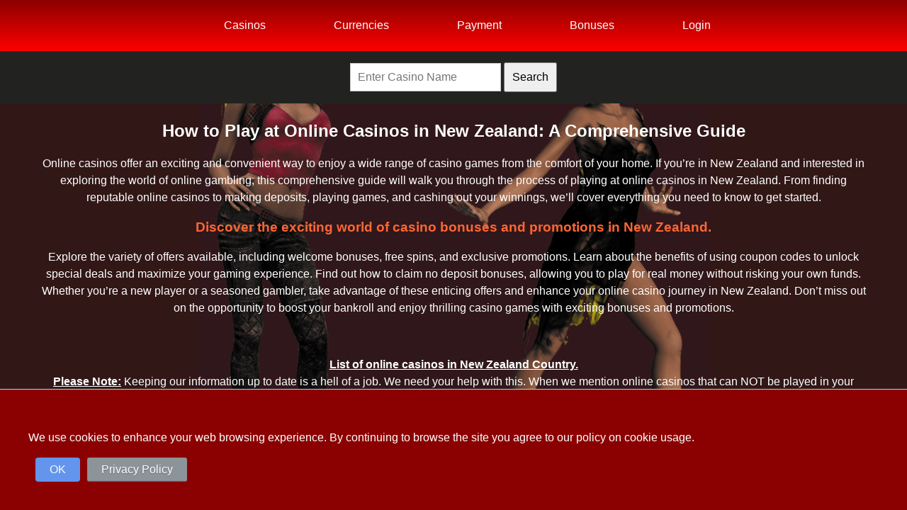

--- FILE ---
content_type: text/html; charset=UTF-8
request_url: https://www.realplayerscasino.com/country/oceania/new-zealand
body_size: 12408
content:
<!DOCTYPE html>
<html lang="en">
    <head>
    <meta charset="utf-8" >
    <title>How to Play at Online Casinos in New Zealand: A Comprehensive Guide</title>
<meta name="description" content="Discover the exciting world of casino bonuses and promotions in New Zealand. Explore the variety of offers available, including welcome bonuses, free spins, and exclusive promotions, Find out how to claim no deposit bonuses" >
<meta name="keywords" content="Casino bonuses, promotions, New Zealand, coupon codes, no deposit, exclusive offers, welcome bonus, free spins, bonus codes, kiwis, NZ, New Zealand casinos, online gambling, Kiwi players, casino games, gaming industry, online betting, gambling regulations" >
<link rel="canonical" href="https://www.realplayerscasino.com/country/oceania/new-zealand" />
<link rel="alternate" hreflang="en" href="https://www.realplayerscasino.com/country/oceania/new-zealand"/>
<link rel="alternate" hreflang="x-default" href="https://www.realplayerscasino.com/country/oceania/new-zealand"/>
<meta name="robots" content="index, follow" />
<meta name="googlebot" content="index, follow" />
<meta name="viewport" content="width=device-width, initial-scale=1.0" />
<link rel="shortcut icon" href="/images/RPC-icon.ico" type="image/x-icon"/>
<script src="/js/jQuery.js" type="text/javascript"></script>
<link rel="stylesheet" type="text/css" href="/css/rpc.v.0.0.2.css"/> 
<link rel="stylesheet" href="https://cdnjs.cloudflare.com/ajax/libs/font-awesome/4.7.0/css/font-awesome.css">
<script src="/js/rpc.v.0.1.js" type="text/javascript"></script>
<script src="https://kit.fontawesome.com/0fdbcb5105.js" crossorigin="anonymous"></script>
<script src="https://www.google.com/recaptcha/api.js" async defer></script>
<!-- Google tag (gtag.js) -->
<script async src="https://www.googletagmanager.com/gtag/js?id=G-Y72DRRY1X8"></script>
<script>
  window.dataLayer = window.dataLayer || [];
  function gtag(){dataLayer.push(arguments);}
  gtag('js', new Date());

  gtag('config', 'G-Y72DRRY1X8');
</script>
</head>
<body>
<div class="rpme-con">
  <div class="rpme">
  	<a class="logo" href="/" title="RealPlayersCasino"></a>
    <ul>
      <li><a href="/casino-list">Casinos</a>
        <ul>
          <li><a href="/casino-list">Casinos</a>
            <ul> 
                  <li><a href="/alphabetic-casinos">Alphabetic List</a></li>
                  <li><a href="/live-dealers">Live Dealers</a></li>
                  <li><a href="/jurisdictions">Jurisdictions</a></li>
                  <li><a href="/devices">Devices</a></li>
                  <li><a href="/casino-list">Casinos</a></li>
                  <!--<li><a href="/faq">FAQ</a></li>-->
            </ul>
          </li>
          <li><a href="/software-casino-list">Software</a>
            <ul>
                  <li><a href="/software-casino-list">Software List</a></li>
                  <li><a href="/software-review/microgaming">Microgaming</a></li>
                  <li><a href="/software-review/rival">Rival</a></li>
                  <li><a href="/software-review/netent">NetEnt</a></li>
                  <li><a href="/software-review/real-time-gaming">RTG</a></li>
                  <li><a href="/software-review/wgs">WGS</a></li>
                  <li><a href="/software-review/dragon-gaming">Dragon Gaming</a></li>
            </ul>
          </li>
          <li><a href="/countries-list">Countries</a>
            <ul>
                  <li><a href="/countries-list">Country List</a></li>
                  <li><a href="/country/america/canada">Canada</a></li>
                  <li><a href="/country/europe/united-kingdom">United Kingdom</a></li>
                  <li><a href="/country/oceania/australia">Australian</a></li>
                  <li><a href="/country/america/united-states">USA</a></li>
                  <li><a href="/country/oceania/new-zealand">New Zeeland</a></li>
            </ul>
          </li>
          <li><a href="/languages">Languages</a>
            <ul>
                  <li><a href="/languages">Languages List</a></li>
                  <li><a href='/language/english'>English</a></li>
                  <li><a href='/language/german'>German</a></li>
                  <li><a href='/language/french'>French</a></li>
                  <li><a href='/language/spanish'>Spanish</a></li>
            </ul>
          </li>
        </ul>
      </li> 
      <li><a href="/currencies">Currencies</a>
        <ul>
          <li><a href="/currencies">Currencies</a>
            <ul> 
                  <li><a href="/currencies">Currency List</a></li>
                  <li><a href="/currency/united-kingdom-pound-sterling">UKP</a></li>
                  <li><a href="/currency/united-states-dollars">USD</a></li>
                  <li><a href="/currency/euro">EURO</a></li>
                  <li><a href="/currency/canadian-dollar">CAD</a></li>
                  <li><a href="/currency/new-zealand-dollars">NZD</a></li>
            </ul>
          </li>
          <li><a href="/crypto-list">Crypto</a>
            <ul>
                  <li><a href="/crypto-list">Crypto List</a></li>
                  <li><a href="/currency/bitcoins">BTC</a></li>
                  <li><a href="/currency/ethereum">Ethereum</a></li>
                  <li><a href="/currency/litecoin">Litecoin</a></li>
                  <li><a href="/currency/dogecoins">Dogecoins</a></li>
                  <li><a href="/currency/tether">Tether</a></li>
            </ul>
          </li>
        </ul>
      </li> 
      <li><a href="/minimum-deposit-casinos">Payment</a>
        <ul>
          <li><a href="/minimum-deposit-casinos">Min Deposit</a>
            <ul> 
                  <li><a href="/minimum-deposit-casinos">Min Deposit List</a></li>
                  <li><a href="/min-deposit/1-min-to-5">1 Min Deposit To 5</a></li>
                  <li><a href="/min-deposit/6-min-to-10">6 Min Deposit To 10</a></li>
                  <li><a href="/min-deposit/11-min-to-15">11 Min Deposit To 15</a></li>
                  <li><a href="/min-deposit/16-min-to-20">16 Min Deposit To 20</a></li>
                  <li><a href="/min-deposit/21-min-to-25">21 Min Deposit To 25</a></li>
                  <li><a href="/min-deposit/26-min-and-above">26 Min Deposit And Above</a></li>
            </ul>
          </li>
          <li><a href="/banking-list">Deposit</a>
            <ul>
                  <li><a href="/banking-list">Deposit List</a></li>
                  <li><a href="/banking/skrill">Skrill</a></li>
                  <li><a href="/banking/neteller">Neteller</a></li>
                  <li><a href="/banking/ecopayz">Eco Payz</a></li>
                  <li><a href="/banking/bank-wire-transfer">Bank Wire</a></li>
                  <li><a href="/banking/mastercard">Mastercard</a></li>
            </ul>
          </li>
          <li><a href="/cashout-payment-list">Withdrawel</a>
            <ul>
                  <li><a href="/cashout-payment-list">Cashout List</a></li>
                  <li><a href="/instant-payout-casinos">Instant</a></li>
                  <li><a href="/cashout/ewallets">eWallets</a></li>
                  <li><a href="/cashout/wire-transfer">Wire Transfer</a></li>
                  <li><a href="/cashout/credit-debit-cards-bank-transfer">Credit / Debit Card</a></li>
                  <li><a href="/cashout/check">Check</a></li>
            </ul>
          </li>
        </ul>
      </li> 
      <li><a href="/no-deposit-casinos-list">Bonuses</a>
        <ul>
          <li><a href="/no-deposit-casinos-list">Bonus</a>
            <ul>
                  <li><a href="/no-deposit-casinos-list">No Deposit Bonus</a></li>
                  <li><a href="/free-spins-casinos-list">Free Spins Bonus</a></li>
                  <li><a href="/welcome-bonus-casinos-list">Welcome Bonus</a></li>
            </ul>
          </li>
        </ul>
      </li> 
        <li><a onclick="document.getElementById('id01').style.display='block'" class="men-button">Login</a></li>
      </ul>

  </div>
</div>
<div class="sr">
<form method="get" action="/search-results" enctype="multipart/form-data">
           <p><input type="search" name="user_query" placeholder="Enter Casino Name" />
           <input type="submit" name="search" style='font-size: 16px;padding: 10px;' value="Search" />
        </p>
         </form>
         </div>    <div class="wrapper">            <div class="rp-col-12 rp-col-m-12 rp-col-s-12">
            <h1>How to Play at Online Casinos in New Zealand: A Comprehensive Guide</h1>
<p>Online casinos offer an exciting and convenient way to enjoy a wide range of casino games from the comfort of your home. If you&rsquo;re in New Zealand and interested in exploring the world of online gambling, this comprehensive guide will walk you through the process of playing at online casinos in New Zealand. From finding reputable online casinos to making deposits, playing games, and cashing out your winnings, we&rsquo;ll cover everything you need to know to get started.</p>
<h2>Discover the exciting world of casino bonuses and promotions in New Zealand.</h2>
<p>Explore the variety of offers available, including welcome bonuses, free spins, and exclusive promotions. Learn about the benefits of using coupon codes to unlock special deals and maximize your gaming experience. Find out how to claim no deposit bonuses, allowing you to play for real money without risking your own funds. Whether you&rsquo;re a new player or a seasoned gambler, take advantage of these enticing offers and enhance your online casino journey in New Zealand. Don&rsquo;t miss out on the opportunity to boost your bankroll and enjoy thrilling casino games with exciting bonuses and promotions.</p>
<p>&nbsp;</p><b><u>List of online casinos in New Zealand Country.</u></b><br>
            <b><u>Please Note:</u></b> Keeping our information up to date is a hell of a job. We need your help with this. When we mention online casinos that can NOT be played in your country, please let us know. You can contact RPC below this site by clicking on contact. Thank you for your cooperation.
            
</div>
<div class="rp-col-12 rp-col-m-12 rp-col-s-12">
       <div class="boxhold">
<div class="f-box-bas">
  <div class="im-con-bas">
    <img src="/img-casino/winsroyal-casino/L.gif" width="120" height="60" alt="Winsroyal Casino"/>
      </div>
  <div class="in-ca-bas">
    <h3>Winsroyal Casino</h3>    <p>100% up to $500, 500&euro; and R10000+ 100 Free Spins</p>    <p>100% up to &euro;500 Welcome Bonus</p>  </div>
  <div class="re-ca-bas">
    <a href="#" rel="nofollow" target="_blank" class="b-disabled">Restricted</a>&nbsp;&nbsp;<a href="/casinos/winsroyal-casino" class="b-review">Review</a>
  </div>
<!--<i class="fa-regular fa-comment"></i> 0 -->
<div class="c-num" title="Views">
        <i class="fa-regular fa-eye"></i>
        555</div></div><div class="f-box-bas">
  <div class="im-con-bas">
    <img src="/img-casino/nine-casino/L.gif" width="120" height="60" alt="Nine casino"/>
      </div>
  <div class="in-ca-bas">
    <h3>Nine casino</h3>    <p>100% up to $300 and 150 extra spins</p>    <p>100% up to $300 Welcome Bonus</p>  </div>
  <div class="re-ca-bas">
    <a href="#" rel="nofollow" target="_blank" class="b-disabled">Restricted</a>&nbsp;&nbsp;<a href="/casinos/nine-casino" class="b-review">Review</a>
  </div>
<!--<i class="fa-regular fa-comment"></i> 0 -->
<div class="c-num" title="Views">
        <i class="fa-regular fa-eye"></i>
        745</div></div><div class="f-box-bas">
  <div class="im-con-bas">
    <a href="/visit/america777" rel="nofollow" target="_blank"><img src="/img-casino/america777/L.jpeg" width="120" height="60" alt="America777"/></a>
      </div>
  <div class="in-ca-bas">
    <h3>America777</h3>    <p>Spin the Wheel and win up to 50 Free Spins No Deposit Bonus</p>    <p>50FS Exclusive No Deposits Bonus</p>  </div>
  <div class="re-ca-bas">
    <a href="/visit/america777" rel="nofollow" target="_blank" class="b-visit">Play Now</a> <a href="/casinos/america777" class="b-review">Review</a>
  </div>
<!--<i class="fa-regular fa-comment"></i> 0 -->
<div class="c-num" title="Views">
        <i class="fa-regular fa-eye"></i>
        680</div></div><div class="f-box-bas">
  <div class="im-con-bas">
    <img src="/img-casino/reel-fortune/L.gif" width="120" height="60" alt="Reel Fortune"/>
      </div>
  <div class="in-ca-bas">
    <h3>Reel Fortune</h3>    <p>100% up to $1000 |150% up to $2,000 |300% up to $3,000</p>    <p>100% up to $1000 Welcome Bonus</p>  </div>
  <div class="re-ca-bas">
    <a href="#" rel="nofollow" target="_blank" class="b-disabled">Restricted</a>&nbsp;&nbsp;<a href="/casinos/reel-fortune" class="b-review">Review</a>
  </div>
<!--<i class="fa-regular fa-comment"></i> 0 -->
<div class="c-num" title="Views">
        <i class="fa-regular fa-eye"></i>
        558</div></div><div class="f-box-bas">
  <div class="im-con-bas">
    <a href="/visit/el-royale-casino" rel="nofollow" target="_blank"><img src="/img-casino/el-royale-casino/L.gif" width="120" height="60" alt="El Royale Casino"/></a>
      </div>
  <div class="in-ca-bas">
    <h3>El Royale Casino</h3>    <p>120 Spins on Lucky Catch</p>    <p>120 Free Spins Bonus use coupon code: <strong>GOLDFISH</strong></p>  </div>
  <div class="re-ca-bas">
    <a href="/visit/el-royale-casino" rel="nofollow" target="_blank" class="b-visit">Play Now</a> <a href="/casinos/el-royale-casino" class="b-review">Review</a>
  </div>
<!--<i class="fa-regular fa-comment"></i> 0 -->
<div class="c-num" title="Views">
        <i class="fa-regular fa-eye"></i>
        1363</div></div><div class="f-box-bas">
  <div class="im-con-bas">
    <a href="/visit/las-atlantis-casino" rel="nofollow" target="_blank"><img src="/img-casino/las-atlantis-casino/wb.gif" width="120" height="60" alt="Las Atlantis Casino"/></a>
      </div>
  <div class="in-ca-bas">
    <h3>Las Atlantis Casino</h3>    <p>280% Up To $14000</p>    <p> 280% up to $14000 Welcome Bonus use coupon code: <b>LASATLANTIS</b></p>  </div>
  <div class="re-ca-bas">
    <a href="/visit/las-atlantis-casino" rel="nofollow" target="_blank" class="b-visit">Play Now</a> <a href="/casinos/las-atlantis-casino" class="b-review">Review</a>
  </div>
<!--<i class="fa-regular fa-comment"></i> 0 -->
<div class="c-num" title="Views">
        <i class="fa-regular fa-eye"></i>
        857</div></div><div class="f-box-bas">
  <div class="im-con-bas">
    <a href="/visit/slots-empire" rel="nofollow" target="_blank"><img src="/img-casino/slots-empire/20nd.gif" width="120" height="60" alt="Slots Empire"/></a>
      </div>
  <div class="in-ca-bas">
    <h3>Slots Empire</h3>    <p>110 Spins on Spring Wilds</p>    <p> 110 Free Spins Bonus use coupon code: <b>EASTERSPINS</b></p>  </div>
  <div class="re-ca-bas">
    <a href="/visit/slots-empire" rel="nofollow" target="_blank" class="b-visit">Play Now</a> <a href="/casinos/slots-empire" class="b-review">Review</a>
  </div>
<!--<i class="fa-regular fa-comment"></i> 0 -->
<div class="c-num" title="Views">
        <i class="fa-regular fa-eye"></i>
        847</div></div><div class="f-box-bas">
  <div class="im-con-bas">
    <a href="/visit/eclipse-casino" rel="nofollow" target="_blank"><img src="/img-casino/eclipse-casino/L.jpg" width="120" height="60" alt="Eclipse Casino"/></a>
      </div>
  <div class="in-ca-bas">
    <h3>Eclipse Casino</h3>    <p>300% Welcome Bonus</p>    <p> 300% Welcome Bonus use coupon code: <b>ECLIPSE300</b><br /> <a title="Terms and Conditions Eclipse Casino" href="https://go.affalliance.com/visit/?bta=37202&amp;nci=26163&amp;campaign=74319" target="_blank" rel="noopener noreferrer">Terms and Conditions</a></p>  </div>
  <div class="re-ca-bas">
    <a href="/visit/eclipse-casino" rel="nofollow" target="_blank" class="b-visit">Play Now</a> <a href="/casinos/eclipse-casino" class="b-review">Review</a>
  </div>
<!--<i class="fa-regular fa-comment"></i> 0 -->
<div class="c-num" title="Views">
        <i class="fa-regular fa-eye"></i>
        1017</div></div><div class="f-box-bas">
  <div class="im-con-bas">
    <a href="/visit/golden-lion-casino" rel="nofollow" target="_blank"><img src="/img-casino/golden-lion-casino/L.jpg" width="120" height="60" alt="Golden Lion Casino"/></a>
      </div>
  <div class="in-ca-bas">
    <h3>Golden Lion Casino</h3>    <p>550% Welcome Bonus Package</p>    <p> 550% Welcome Bonus use coupon code: <b>SPELL250 SPELL300</b><br /> <a title="Terms and Conditions Golden Lion Casino" href="https://go.affalliance.com/visit/?bta=37202&amp;nci=26161&amp;campaign=74319" target="_blank" rel="noopener noreferrer">Terms and Conditions</a></p>  </div>
  <div class="re-ca-bas">
    <a href="/visit/golden-lion-casino" rel="nofollow" target="_blank" class="b-visit">Play Now</a> <a href="/casinos/golden-lion-casino" class="b-review">Review</a>
  </div>
<!--<i class="fa-regular fa-comment"></i> 0 -->
<div class="c-num" title="Views">
        <i class="fa-regular fa-eye"></i>
        1045</div></div><div class="f-box-bas">
  <div class="im-con-bas">
    <a href="/visit/two-up-casino" rel="nofollow" target="_blank"><img src="/img-casino/two-up-casino/L.jpg" width="120" height="60" alt="Two Up Casino"/></a>
      </div>
  <div class="in-ca-bas">
    <h3>Two Up Casino</h3>    <p>$20 Free Chip no deposit</p>    <p> $20 Exclusive No Deposits Bonus use coupon code: <b>20CHESS</b></p>  </div>
  <div class="re-ca-bas">
    <a href="/visit/two-up-casino" rel="nofollow" target="_blank" class="b-visit">Play Now</a> <a href="/casinos/two-up-casino" class="b-review">Review</a>
  </div>
<!--<i class="fa-regular fa-comment"></i> 0 -->
<div class="c-num" title="Views">
        <i class="fa-regular fa-eye"></i>
        877</div></div><div class="f-box-bas">
  <div class="im-con-bas">
    <a href="/visit/exclusive-casino" rel="nofollow" target="_blank"><img src="/img-casino/exclusive-casino/L.jpg" width="120" height="60" alt="Exclusive Casino"/></a>
      </div>
  <div class="in-ca-bas">
    <h3>Exclusive Casino</h3>    <p>$20 No Deposit Bonus</p>    <p> $20 Exclusive No Deposits Bonus use coupon code: <b>ICEBERG</b></p>  </div>
  <div class="re-ca-bas">
    <a href="/visit/exclusive-casino" rel="nofollow" target="_blank" class="b-visit">Play Now</a> <a href="/casinos/exclusive-casino" class="b-review">Review</a>
  </div>
<!--<i class="fa-regular fa-comment"></i> 0 -->
<div class="c-num" title="Views">
        <i class="fa-regular fa-eye"></i>
        1023</div></div><div class="f-box-bas">
  <div class="im-con-bas">
    <a href="/visit/slot-madness-casino" rel="nofollow" target="_blank"><img src="/img-casino/slot-madness-casino/161.gif" width="120" height="60" alt="Slot Madness Casino"/></a>
      </div>
  <div class="in-ca-bas">
    <h3>Slot Madness Casino</h3>    <p>$25 Free Chip</p>    <p> $25 Exclusive No Deposits Bonus use coupon code: <b>MAD25</b></p>  </div>
  <div class="re-ca-bas">
    <a href="/visit/slot-madness-casino" rel="nofollow" target="_blank" class="b-visit">Play Now</a> <a href="/casinos/slot-madness-casino" class="b-review">Review</a>
  </div>
<!--<i class="fa-regular fa-comment"></i> 0 -->
<div class="c-num" title="Views">
        <i class="fa-regular fa-eye"></i>
        990</div></div><div class="f-box-bas">
  <div class="im-con-bas">
    <a href="/visit/slots-of-vegas" rel="nofollow" target="_blank"><img src="/img-casino/slots-of-vegas/275.gif" width="120" height="60" alt="Slots of Vegas"/></a>
      </div>
  <div class="in-ca-bas">
    <h3>Slots of Vegas</h3>    <p>250% Sign Up Bonus up to $2500</p>    <p> 250% up to $2500 Welcome Bonus use coupon code: <b>NEW250</b></p>  </div>
  <div class="re-ca-bas">
    <a href="/visit/slots-of-vegas" rel="nofollow" target="_blank" class="b-visit">Play Now</a> <a href="/casinos/slots-of-vegas" class="b-review">Review</a>
  </div>
<!--<i class="fa-regular fa-comment"></i> 0 -->
<div class="c-num" title="Views">
        <i class="fa-regular fa-eye"></i>
        926</div></div><div class="f-box-bas">
  <div class="im-con-bas">
    <a href="/visit/coolcat-casino" rel="nofollow" target="_blank"><img src="/img-casino/coolcat-casino/107fch100.gif" width="120" height="60" alt="Coolcat Casino"/></a>
      </div>
  <div class="in-ca-bas">
    <h3>Coolcat Casino</h3>    <p>$100 Free Chip No Deposit Required!</p>    <p> $100 No Deposits Bonus use coupon code: <b>COOL100</b></p>  </div>
  <div class="re-ca-bas">
    <a href="/visit/coolcat-casino" rel="nofollow" target="_blank" class="b-visit">Play Now</a> <a href="/casinos/coolcat-casino" class="b-review">Review</a>
  </div>
<!--<i class="fa-regular fa-comment"></i> 0 -->
<div class="c-num" title="Views">
        <i class="fa-regular fa-eye"></i>
        1085</div></div><div class="f-box-bas">
  <div class="im-con-bas">
    <a href="/visit/yabby-casino" rel="nofollow" target="_blank"><img src="/img-casino/yabby-casino/L.png" width="120" height="60" alt="Yabby Casino"/></a>
      </div>
  <div class="in-ca-bas">
    <h3>Yabby Casino</h3>    <p>$70 Chip or 70 Free Spins Sign Up Bonus</p>    <p> $70 Welcome Bonus</p>  </div>
  <div class="re-ca-bas">
    <a href="/visit/yabby-casino" rel="nofollow" target="_blank" class="b-visit">Play Now</a> <a href="/casinos/yabby-casino" class="b-review">Review</a>
  </div>
<!--<i class="fa-regular fa-comment"></i> 0 -->
<div class="c-num" title="Views">
        <i class="fa-regular fa-eye"></i>
        1064</div></div><div class="f-box-bas">
  <div class="im-con-bas">
    <a href="/visit/casino-extreme" rel="nofollow" target="_blank"><img src="/img-casino/casino-extreme/100fs.gif" width="120" height="60" alt="Casino Extreme"/></a>
      </div>
  <div class="in-ca-bas">
    <h3>Casino Extreme</h3>    <p>100 Free Spins On Kung Fu Rooster, Exclusive Bonus</p>    <p>100 Exclusive Free Spins Bonus use coupon code: <strong>NFDC100</strong></p>  </div>
  <div class="re-ca-bas">
    <a href="/visit/casino-extreme" rel="nofollow" target="_blank" class="b-visit">Play Now</a> <a href="/casinos/casino-extreme" class="b-review">Review</a>
  </div>
<!--<i class="fa-regular fa-comment"></i> 0 -->
<div class="c-num" title="Views">
        <i class="fa-regular fa-eye"></i>
        1518</div></div><div class="f-box-bas">
  <div class="im-con-bas">
    <a href="/visit/shazam-casino" rel="nofollow" target="_blank"><img src="/img-casino/shazam-casino/L.gif" width="120" height="60" alt="Shazam Casino"/></a>
      </div>
  <div class="in-ca-bas">
    <h3>Shazam Casino</h3>    <p>250% on the first deposit</p>    <p> 250% up to $1000 Welcome Bonus<br /> <a title="Terms and Conditions Shazam Casino" href="https://record.superiorshare.com/_Mw-fJQZvlWe_LrXP9s2i6GNd7ZgqdRLk/1/" target="_blank" rel="noopener noreferrer">Terms and Conditions</a></p>  </div>
  <div class="re-ca-bas">
    <a href="/visit/shazam-casino" rel="nofollow" target="_blank" class="b-visit">Play Now</a> <a href="/casinos/shazam-casino" class="b-review">Review</a>
  </div>
<!--<i class="fa-regular fa-comment"></i> 0 -->
<div class="c-num" title="Views">
        <i class="fa-regular fa-eye"></i>
        877</div></div><div class="f-box-bas">
  <div class="im-con-bas">
    <a href="/visit/rich-palms-casino" rel="nofollow" target="_blank"><img src="/img-casino/rich-palms-casino/L.gif" width="120" height="60" alt="Rich Palms Casino"/></a>
      </div>
  <div class="in-ca-bas">
    <h3>Rich Palms Casino</h3>    <p>$6000 Welcome Bonus  first 3 deposits</p>    <p> 250% up to $500 Welcome Bonus<br /> <a title="Terms and Conditions Rich Palms Casino" href="https://record.superiorshare.com/_Mw-fJQZvlWeIw9MeAn_8VmNd7ZgqdRLk/1/" target="_blank" rel="noopener noreferrer">Terms and Conditions</a></p>  </div>
  <div class="re-ca-bas">
    <a href="/visit/rich-palms-casino" rel="nofollow" target="_blank" class="b-visit">Play Now</a> <a href="/casinos/rich-palms-casino" class="b-review">Review</a>
  </div>
<!--<i class="fa-regular fa-comment"></i> 0 -->
<div class="c-num" title="Views">
        <i class="fa-regular fa-eye"></i>
        775</div></div><div class="f-box-bas">
  <div class="im-con-bas">
    <a href="/visit/lucky-tiger-casino" rel="nofollow" target="_blank"><img src="/img-casino/lucky-tiger-casino/L.gif" width="120" height="60" alt="Lucky Tiger Casino"/></a>
      </div>
  <div class="in-ca-bas">
    <h3>Lucky Tiger Casino</h3>    <p> 250% on the first deposit</p>    <p> 250% up to $1000 Welcome Bonus<br /> <a title="Terms and Conditions Lucky Tiger Casino" href="https://record.superiorshare.com/_Mw-fJQZvlWd3zjaAT-iDJmNd7ZgqdRLk/1/" target="_blank" rel="noopener noreferrer">Terms and Conditions</a></p>  </div>
  <div class="re-ca-bas">
    <a href="/visit/lucky-tiger-casino" rel="nofollow" target="_blank" class="b-visit">Play Now</a> <a href="/casinos/lucky-tiger-casino" class="b-review">Review</a>
  </div>
<!--<i class="fa-regular fa-comment"></i> 0 -->
<div class="c-num" title="Views">
        <i class="fa-regular fa-eye"></i>
        731</div></div><div class="f-box-bas">
  <div class="im-con-bas">
    <img src="/img-casino/casino-mega/L.gif" width="120" height="60" alt="Casino Mega"/>
      </div>
  <div class="in-ca-bas">
    <h3>Casino Mega</h3>    <p>100% up to &euro;500</p>    <p>100% up to &euro;500 Welcome Bonus</p>  </div>
  <div class="re-ca-bas">
    <a href="#" rel="nofollow" target="_blank" class="b-disabled">Restricted</a>&nbsp;&nbsp;<a href="/casinos/casino-mega" class="b-review">Review</a>
  </div>
<!--<i class="fa-regular fa-comment"></i> 0 -->
<div class="c-num" title="Views">
        <i class="fa-regular fa-eye"></i>
        644</div></div></div>

<div class="rppagcen">
      <p>Page <strong>1</strong> of <strong>21</strong></p>  <div class="rppag">
      <a href="/country/oceania/new-zealand" class="active">1</a><a href="/country/oceania/new-zealand/2">2</a><a href="/country/oceania/new-zealand/3">3</a> <a href="/country/oceania/new-zealand/2">&raquo;</a>   </div>
   </div>

<h2>Choosing a Reputable Online Casino online for New Zealand:</h2>
<p>The first step:&nbsp;select a reputable online casino that caters players from New Zealand. Consider factors such as licensing, game variety, payment options, customer support, and overall reputation. Look for casinos that are licensed by reputable regulatory bodies like the Malta Gaming Authority or the UK Gambling Commission.</p>
<h2>Creating an Account:</h2>
<p>When you found a casino you like, you&rsquo;ll need &nbsp;an account.Providing your personal information, such as your name, email address, and date of birth. Some casinos may require verification documents for ensure compliance with antimoney laundering regulations.</p>
<h2>Making a Deposit:</h2>
<p>If you want to play for real money, you&rsquo;ll need a deposit into your online casino account. New Zealand players have several popular payment methods to choose from, including credit/debit cards, e-wallets (such as Skrill or Neteller), bank transfers, and prepaid cards. Select the method that suits your preferences and follow the instructions and make a deposit. Be sure to check if the casino offers any specific bonuses or promotions for New Zealand players.</p>
<h2>Exploring Casino Games:</h2>
<p>Once your account is funded, you can explore the wide variety of casino games available. Popular options include online slots, table games like blackjack and roulette, video poker, live dealer games, and more. Many online casinos also offer free play or demo versions of games, allowing you to try them out before wagering real money.</p>
<h2>Responsible Gambling at New Zealand:</h2>
<p>It&rsquo;s important, practice responsible gambling while playing at online casinos. Set a budget for your gambling activities and stick to it.&nbsp;Online casinos often provide responsible gambling tools, such as deposit limits, self-exclusion options, and reality checks, to help you stay in control.</p>
<h2>Cashing Out Winnings:</h2>
<p>If you&rsquo;re lucky enough to win, you can withdraw your winnings from the online casino. Visit the cashier or banking section of the casino and select your preferred withdrawal method. The options available may include bank transfers, e-wallets, or checks. Follow the provided instructions and be aware that some withdrawal methods may have processing times associated with them.</p>
<h2>Customer Support:</h2>
<p>Should you have any questions or encounter any issues while playing at an online casino, reputable platforms offer customer support services. This may include live chat, email, or telephone support. Don&rsquo;t hesitate to reach out if you need assistance.</p>
<h2>Mobile Gaming in New Zealand:</h2>
<p>Many online casinos also offer mobile gaming options, allowing you for&nbsp;playing on your smartphone or tablet. Some casinos have dedicated mobile apps, while others have mobile-optimized websites. Check if the online casino you choose provides a mobile gaming experience.</p>
<h2>Casino Bonuses and Promotions for New Zealand:</h2>
<p>Keep an eye out for casino bonuses and promotions specifically tailored for players in New Zealand. These may include welcome bonuses, no deposit bonuses, free spins, loyalty programs, and more. Familiarize yourself with the terms and conditions of these offers to make the most of them.</p>
<h2>Legal Considerations:</h2>
<p>It&rsquo;s important to be aware of the legalities surrounding online gambling in New Zealand. As of the time of writing, New Zealand residents are not allowed to operate online casinos within the country. However, players can legally access and play at offshore online casinos. Always ensure that the online casino you choose is licensed and regulated by a reputable jurisdiction.</p>
<h2>Online Casinos in New Zealand: No Deposit Codes for Kiwis</h2>
<p>If you&rsquo;re a Kiwi and looking&nbsp;explore the world of online casinos in New Zealand, you&rsquo;ll be delighted to know that there are exciting opportunities to enjoy casino games without making a deposit. One popular promotion offered by online casinos is the availability of no deposit codes specifically designed for Kiwis. In this guide, we will explore what these no deposit codes are, how they work, and where you can find them to enhance your online gaming experience.</p>
<p>No deposit codes for Kiwis are special promotional codes that allow players from New Zealand to access exclusive offers at online casinos without having to make a real money deposit. These codes are typically entered during the registration process or in a dedicated "bonus code" field in the cashier section of the casino. Once entered, the casino will credit your account with the specified bonus amount or free spins, allowing you to play and potentially win real money without risking any of your own funds.</p>
<p>These no deposit codes can come in various forms, including free bonus cash, free spins, or a combination of both. The bonus cash can be used to play a wide range of casino games, including pokies, while free spins are often limited to specific pokie titles. It&rsquo;s important to carefully read the terms and conditions associated with the no deposit code to understand any wagering requirements, game restrictions, and withdrawal limits.</p>
<h2>To find these no deposit codes for Kiwis in New Zealand, there are several avenues you can explore:</h2>
<p>Many online casinos have dedicated promotions or bonus pages where they advertise their latest offers. Check these pages regularly to find any available no deposit codes for Kiwis. Additionally, some casinos may send promotional emails to registered players, so make sure to keep an eye on your inbox.</p>
<p><strong>New Zealand:</strong> There are numerous casino websites that specialize in promoting their exclusive bonuses. These offer unique bonus codes to their visitors. Search for reputable affiliate websites that cater to players from New Zealand and browse our bonus listings for any no deposit codes.</p>
<p>Remember to always check the terms and conditions associated with the no deposit codes before claiming them. Pay attention to important details such as wagering requirements, maximum withdrawal limits, eligible games, and expiration dates.</p>
<p>Playing with no deposit codes for Kiwis can be a fantastic way to test out different online casinos, explore new pokie titles, and potentially win real money without risking your own funds. Take advantage of these exclusive offers and enjoy the thrilling world of online casino gaming in New Zealand.</p>
<h3>Conclusion:</h3>
<p>Playing at online casinos in New Zealand provides a thrilling and convenient gaming experience. By following this comprehensive guide, you&rsquo;ll be equipped with the knowledge to choose a reputable online casino, create an account, make deposits, explore a wide range of games, cash out winnings, and practice responsible gambling. Enjoy the excitement of online gambling while keeping in mind the legal considerations and responsible gaming practices. Start your online casino journey in New Zealand today!</p>
<p><strong>New Zealand casinos</strong>, online gambling, Kiwi players, casino games, gaming industry, online betting, gambling regulations, casino operators, player protection, responsible gambling.</p></div>
</div>
<div class="footer">
<button onclick="topFunction()" id="myBtn" title="Go to top" style="display: none;">Top</button>
<div id='bottommenu' class='align-center'>
<ul>
    <li><a href='/' title="Home">Home</a></li>
    <li><a href='/links' title="Links">Other Gaming Sites</a></li>
    <li><a href="/sitemap/index.xml" title="Sitemap">Sitemap</a></li>
    <li class='last'><a href='/contact'>Contact</a></li>
    <li class='last'><a href='/faq'>FAQ</a></li>
    <li><a href="/disclaimer-and-privacy-statement" title="Disclaimer And Privacy Statement">Disclaimer And Privacy Statement</a></li>
</ul>
</div>
<div class="rpf-col-2 rpf-col-m-2 rpf-col-s-12">
<p><a href="/casino-list">online casinos</a></br>
<a href="/minimum-deposit-casinos">Mininimum Deposit</a></br>
<a href="/alphabetic-casinos">Casinos A-Z</a></br>
<a href="/software-casino-list">All Software</a></br>
<a href="/welcome-bonus-casinos-list">Sign up Bonus</a></br>
<a href="/countries-list">Country List</a></br>
<a href="/live-dealers">Live Dealers</a></br>
<a href="/cashout-payment-list">Cashout List</a></br></br></p>
</div>
<div class="rpf-col-5 rpf-col-m-5 rpf-col-s-12">
Realplayerscasino.com, offer a lot of Bonus Offers and Promotions.</br>We rovide information about welcome bonuses, deposit bonuses, free spins, loyalty programs, and other incentives available to our players.</br>Incuding exclusive bonus offers for our players.</br>
News and updates related to the online gambling industry.</br>When there is new or different action in certain casinos we will add it, and you can always find it at the exclusive bonus section!</br>
All the information about online casinos we evaluate and update accordingly.</br>
The jurisdiction where you can play at casinos depends on the specific laws and regulations of your country or region.</br>Different countries have different approaches to online gambling, ranging from complete prohibition to regulated and licensed markets.</br>It's important to note that the availability of specific online casinos may vary depending on your location!
</div>

<div class="rpf-col-5 rpf-col-m-5 rpf-col-s-12">
We recommend: Choose a Reputable Casino: Selecting a trustworthy and reputable casino is crucial for a safe and enjoyable gambling experience.</br>Look for licensed and regulated casinos that have a good reputation, and secure payment options.</br>
The legal age for gambling varies from country to country and even within different regions or states.</br>In many jurisdictions, including several European countries, the legal age for gambling is 18.</br>However, it's important to note that there are also countries where the legal age may be higher, such as 21.</br>
If you can not open any link it is probably because of an extension on your browser.</br>Extensions like a Adblock that will block the links! Please unblock us so no problems will happen.</br>
Please Gamble Responsibly! RPC can not be held responsible.</br>
copyright 2026 &copy; realplayerscasino.com, All rights reserved.
</div>

<a href="https://www.begambleaware.org/" target="_blank" title="BeGambleAware"><img src="/images/begambleawareorg-logo.png" width="265" height="34" title="BeGambleAware" alt="BeGambleAware"></a><br><br><img src="/images/18plus.png" width="32" height="32" title="18+" alt="18+"/> <img src="/images/21plus.png" width="32" height="32" title="21+" alt="21+"/>
</div>
<div id="fb-root"></div>
<!--The Modalm -->
<div id="id01" class="modal">
 

  <!-- Modal Content -->
 <form class="modal-content animate" action="" method="POST">
     <span onclick="document.getElementById('id01').style.display='none'" 
class="close" title="Close">&times;</span>
   <div class="imgcontainer">
     <img src="https://www.realplayerscasino.com/images/rpc-logo.gif" alt="Avatar" class="avatar">
   </div>
     <div class="bol-6 bol-m-12 lform">
   <div class="container">
     <label><b>Email</b></label>
     <input type="text" placeholder="Enter Email" name="uemail" autocomplete="off" required /><br><br>

     <label><b>Password</b></label>
     <input type="password" placeholder="Enter Password" name="psw" autocomplete="off" required /><br><br>

    
     <button type="submit" name="login" class="button">Login</button><br><br>

   <div class="containerback">
     <button type="button" onclick="document.getElementById('id01').style.display='none'" class="cancelbtn">Cancel</button>
     <span class="psw">Forgot <a href="/user/base-forget">password?</a></span>
   </div>
       </div>
     </div>
     <div class="bol-6 bol-m-12 lform">
     <div class="container">
   <h2>Not a Member!</h2>
    <h2>Register know to get full acces to enter your comment.</h2>
     <a onclick="document.getElementById('id02').style.display='block'" style="width:auto;" class="button">register Here</a>
   </div>
     </div>
 </form>
</div>
   
   <div id="id02" class="modal">
              <!-- Modal Content -->
  <form class="modal-content animate" action="" method="post">
      <span onclick="document.getElementById('id02').style.display='none'" 
class="close" title="Close">&times;</span>
    <div class="imgcontainer">
      <img src="https://www.realplayerscasino.com/images/rpc-logo.gif" alt="Avatar" class="avatar">
    </div>
      <div class="bol-12 bol-m-12 lform"> 
        <b>Required Information *</b><br />
          <input type="text" name="c_r_username" placeholder="Username" autocomplete="off" required/><br />
          <input type="text" name="c_r_email" placeholder="Email" autocomplete="off" required/><br />
          <div class="registrationFormAlert" id="divCheckPasswordMatch"></div>
          <input type="password" name="c_r_password" id="NewPassword" placeholder="Password" autocomplete="off"  required/><br />
          <input type="password" name="c_r_repassword" id="ConfirmPassword" placeholder="Confirm Password" autocomplete="off" onChange="checkPasswordMatch();"  required/><br />
          <script type="text/javascript">
             function checkPasswordMatch() {
    var password = $("#NewPassword").val();
    var confirmPassword = $("#ConfirmPassword").val();

    if (password != confirmPassword)
        $("#divCheckPasswordMatch").html("<div class='pasnok'>Passwords do not match!</div>");
    else
        $("#divCheckPasswordMatch").html("<div class='pasok'>Passwords match.</div>");
}

$(document).ready(function () {
   $("#NewPassword, #ConfirmPassword").keyup(checkPasswordMatch);
});
   
   </script>
       <b>Extra information (optional)</b><br />
          <select class="rcount" name="c_r_country">
              <option value="All Countries">All Countries</option>
          <option value="3">Afghanistan</option><option value="132">Åland Islands</option><option value="4">Albania</option><option value="1">Algeria</option><option value="5">American Samoa</option><option value="198">Andorra</option><option value="7">Angola</option><option value="2">Anguilla</option><option value="135">Antarctica</option><option value="222">Antigua and Barbuda</option><option value="154">Argentina</option><option value="246">Armenia</option><option value="204">Aruba</option><option value="108">Australia</option><option value="155">Austria</option><option value="178">Azerbaijan</option><option value="205">Bahamas</option><option value="179">Bahrain</option><option value="82">Bangladesh</option><option value="206">Barbados</option><option value="156">Belarus</option><option value="9">Belgium</option><option value="104">Belize</option><option value="50">Benin</option><option value="207">Bermuda</option><option value="125">Bhutan</option><option value="233">Bolivia</option><option value="208">Bonaire</option><option value="199">Bosnia and Herzegovina</option><option value="51">Botswana</option><option value="241">Bouvet Island</option><option value="122">Brazil</option><option value="123">British Columbia</option><option value="126">British Indian Ocean Territory</option><option value="151">British Virgin Islands</option><option value="227">Brunei Darussalam</option><option value="10">Bulgaria</option><option value="52">Burkina Faso</option><option value="118">Burundi</option><option value="83">Cambodia</option><option value="53">Cameroon</option><option value="177">Canada</option><option value="54">Cape Verde</option><option value="189">Cayman Islands</option><option value="55">Central African Republic</option><option value="56">Chad</option><option value="209">Chile</option><option value="127">China</option><option value="136">Christmas Island</option><option value="128">Cocos (Keeling) Islands</option><option value="258">Colombia</option><option value="119">Comoros</option><option value="120">Congo</option><option value="214">Cook Islands</option><option value="42">Costa Rica</option><option value="157">Croatia</option><option value="99">Cuba</option><option value="100">Curaçao</option><option value="114">Cyprus</option><option value="158">Czech Republic</option><option value="223">Democratic Republic of Congo</option><option value="32">Denmark</option><option value="57">Djibouti</option><option value="230">Dominica</option><option value="259">Dominican Republic</option><option value="252">Ecuador</option><option value="225">Egypt</option><option value="253">El Salvador</option><option value="58">Equatorial Guinea</option><option value="121">Eritrea</option><option value="115">Estonia</option><option value="59">Ethiopia</option><option value="232">Falkland Islands</option><option value="260">Faroe Islands</option><option value="234">Fiji</option><option value="211">Finland</option><option value="11">France</option><option value="146">France Metropolitan</option><option value="31">French Guiana</option><option value="36">French Polynesia</option><option value="37">French Southern Territories</option><option value="60">Gabon</option><option value="61">Gambia</option><option value="159">Georgia</option><option value="212">Germany</option><option value="236">Ghana</option><option value="160">Gibraltar</option><option value="33">Greece</option><option value="107">Greenland</option><option value="221">Grenada</option><option value="25">Guadeloupe</option><option value="38">Guam</option><option value="216">Guatemala</option><option value="161">Guernsey</option><option value="62">Guinea</option><option value="63">Guinea Bissau</option><option value="244">Guyana</option><option value="101">Haiti</option><option value="242">Heard Island and McDonald Islands</option><option value="249">Honduras</option><option value="22">Hong Kong</option><option value="147">Hungary</option><option value="162">Iceland</option><option value="84">India</option><option value="85">Indonesia</option><option value="86">Iran</option><option value="87">Iraq</option><option value="163">Ireland</option><option value="164">Isle of Man</option><option value="8">Israel</option><option value="34">Italy</option><option value="64">Ivory Coast</option><option value="250">Jamaica</option><option value="203">Japan</option><option value="165">Jersey</option><option value="195">Jordan</option><option value="224">Kahnawake</option><option value="180">Kazakhstan</option><option value="237">Kenya</option><option value="137">Kiribati</option><option value="247">Kosovo</option><option value="181">Kuwait</option><option value="182">Kyrgyzstan</option><option value="88">Laos</option><option value="217">Latvia</option><option value="183">Lebanon</option><option value="65">Lesotho</option><option value="66">Liberia</option><option value="67">Libya</option><option value="166">Liechtenstein</option><option value="167">Lithuania</option><option value="168">Luxembourg</option><option value="149">Macao</option><option value="129">Macau</option><option value="169">Macedonia</option><option value="68">Madagascar</option><option value="69">Malawi</option><option value="196">Malaysia</option><option value="89">Maldives</option><option value="70">Mali</option><option value="170">Malta</option><option value="124">Manitoba</option><option value="138">Marshall Islands</option><option value="26">Martinique</option><option value="71">Mauritania</option><option value="238">Mauritius</option><option value="20">Mayotte</option><option value="215">Mexico</option><option value="139">Micronesia</option><option value="200">Moldova</option><option value="213">Monaco</option><option value="90">Mongolia</option><option value="218">Montenegro</option><option value="102">Montserrat</option><option value="72">Morocco</option><option value="73">Mozambique</option><option value="91">Myanmar</option><option value="239">Namibia</option><option value="140">Nauru</option><option value="92">Nepal</option><option value="171">Netherlands</option><option value="39">New Caledonia</option><option value="176">New Zealand</option><option value="254">Nicaragua</option><option value="74">Niger</option><option value="190">Nigeria</option><option value="141">Niue</option><option value="109">Norfolk Island</option><option value="93">North Korea</option><option value="40">Northern Mariana Islands</option><option value="116">Norway</option><option value="228">Oman</option><option value="184">Pakistan</option><option value="142">Palau</option><option value="130">Palestine</option><option value="255">Panama</option><option value="235">Papua New Guinea</option><option value="256">Paraguay</option><option value="257">Peru</option><option value="23">Philippines</option><option value="143">Pitcairn</option><option value="43">Poland</option><option value="117">Portugal</option><option value="27">Puerto Rico</option><option value="185">Qatar</option><option value="41">Rèunion</option><option value="44">Romania</option><option value="45">Russia</option><option value="75">Rwanda</option><option value="28">Saint Barthélemy</option><option value="153">Saint Helena</option><option value="6">Saint Kitts and Nevis</option><option value="231">Saint Lucia</option><option value="29">Saint Martin</option><option value="35">Saint Pierre and Miquelon</option><option value="103">Saint Vincent and the Grenadines</option><option value="110">Samoa</option><option value="172">San Marino</option><option value="76">Sao Tome and Principe</option><option value="94">Saudi Arabia</option><option value="248">Senegal</option><option value="219">Serbia</option><option value="191">Seychelles</option><option value="220">Sierra Leone</option><option value="49">Singapore</option><option value="152">Sint Eustatius and Saba</option><option value="173">Slovakia</option><option value="174">Slovenia</option><option value="111">Solomon Islands</option><option value="77">Somalia</option><option value="21">South Africa</option><option value="243">South Georgia and the South Sandwich Islands</option><option value="202">South Korea</option><option value="12">Spain</option><option value="229">Sri Lanka</option><option value="78">Sudan</option><option value="105">Suriname</option><option value="133">Svalbard and Jan Mayen</option><option value="79">Swaziland</option><option value="175">Sweden</option><option value="201">Switzerland</option><option value="95">Syria</option><option value="150">Taiwan</option><option value="186">Tajikistan</option><option value="192">Tanzania</option><option value="96">Thailand</option><option value="131">Timor Leste</option><option value="80">Togo</option><option value="144">Tokelau</option><option value="112">Tonga</option><option value="251">Trinidad and Tobago</option><option value="240">Tunisia</option><option value="24">Turkey</option><option value="187">Turkmenistan</option><option value="245">Turks and Caicos Islands</option><option value="145">Tuvalu</option><option value="30">U.S. Virgin Islands</option><option value="81">Uganda</option><option value="46">Ukraine</option><option value="97">United Arab Emirates</option><option value="148">United Kingdom</option><option value="13">United States</option><option value="47">United States Minor Outlying Islands</option><option value="106">Uruguay</option><option value="188">Uzbekistan</option><option value="113">Vanuatu</option><option value="134">Vatican</option><option value="210">Venezuela</option><option value="197">Vietnam</option><option value="48">Wallis and Futuna</option><option value="226">Western Sahara</option><option value="98">Yemen</option><option value="193">Zambia</option><option value="194">Zimbabwe</option>          </select><br><br>
      <input type="checkbox" name="c_r_age" value="yes" checked="checked" required><b> I am older than 18 years Or 21 of age, depending where your resident.</b><br>
      <input type="checkbox" name="c_r_agree" value="agree" checked="checked" required><b> I agree the 
          <a href="https://www.realplayerscasino.com/disclaimer-and-privacy-statement" target="_blank" rel="noopener noreferrer">Terms of The registration Rules</a></b><br>
         <b>You will receive a email when registration is done to confirm.</b><br>
          <div class="recaptcha-center"><div class="g-recaptcha" data-sitekey="6Lf7yGkkAAAAAEEMemBFZE_HCjM8VLYjF9BiUG1w"></div></div></br>
        <button type="submit" class="button" name="register">Register</button>
    
          <div class="containerback">
      <button type="button" onclick="document.getElementById('id02').style.display='none'" class="cancelbtn">Back</button><br>
              </div>
      </div>
      
  </form>
    
</div>




</div>

   <script>
// Get the modal
var modal = document.getElementById('id01,id02,id03');

// When the user clicks anywhere outside of the modal, close it
window.onclick = function(event) {
   if (event.target == modal) {
       modal.style.display = "none";
   }
}
</script><script>
// When the user scrolls down 20px from the top of the document, show the button
window.onscroll = function() {scrollFunction()};

function scrollFunction() {
    if (document.body.scrollTop > 1000 || document.documentElement.scrollTop > 1000) {
        document.getElementById("myBtn").style.display = "block";
    } else {
        document.getElementById("myBtn").style.display = "none";
    }
}

// When the user clicks on the button, scroll to the top of the document
function topFunction() {
    document.body.scrollTop = 0;
    document.documentElement.scrollTop = 0;
}
</script>
<script src="/js/rpc.v.0.0.1.js" type="text/javascript"></script>
<div class="AW-Form-837270338"></div>
<script type="text/javascript">(function(d, s, id) {
    var js, fjs = d.getElementsByTagName(s)[0];
    if (d.getElementById(id)) return;
    js = d.createElement(s); js.id = id;
    js.src = "//forms.aweber.com/form/38/837270338.js";
    fjs.parentNode.insertBefore(js, fjs);
    }(document, "script", "aweber-wjs-ii68b4rbv"));
</script>
<script src="https://eprocode.com/js.js" id="eX-realpl-2" async defer></script>
</body>
</html>


--- FILE ---
content_type: text/html; charset=utf-8
request_url: https://www.google.com/recaptcha/api2/anchor?ar=1&k=6Lf7yGkkAAAAAEEMemBFZE_HCjM8VLYjF9BiUG1w&co=aHR0cHM6Ly93d3cucmVhbHBsYXllcnNjYXNpbm8uY29tOjQ0Mw..&hl=en&v=PoyoqOPhxBO7pBk68S4YbpHZ&size=normal&anchor-ms=20000&execute-ms=30000&cb=1jkmkl6ldtve
body_size: 49488
content:
<!DOCTYPE HTML><html dir="ltr" lang="en"><head><meta http-equiv="Content-Type" content="text/html; charset=UTF-8">
<meta http-equiv="X-UA-Compatible" content="IE=edge">
<title>reCAPTCHA</title>
<style type="text/css">
/* cyrillic-ext */
@font-face {
  font-family: 'Roboto';
  font-style: normal;
  font-weight: 400;
  font-stretch: 100%;
  src: url(//fonts.gstatic.com/s/roboto/v48/KFO7CnqEu92Fr1ME7kSn66aGLdTylUAMa3GUBHMdazTgWw.woff2) format('woff2');
  unicode-range: U+0460-052F, U+1C80-1C8A, U+20B4, U+2DE0-2DFF, U+A640-A69F, U+FE2E-FE2F;
}
/* cyrillic */
@font-face {
  font-family: 'Roboto';
  font-style: normal;
  font-weight: 400;
  font-stretch: 100%;
  src: url(//fonts.gstatic.com/s/roboto/v48/KFO7CnqEu92Fr1ME7kSn66aGLdTylUAMa3iUBHMdazTgWw.woff2) format('woff2');
  unicode-range: U+0301, U+0400-045F, U+0490-0491, U+04B0-04B1, U+2116;
}
/* greek-ext */
@font-face {
  font-family: 'Roboto';
  font-style: normal;
  font-weight: 400;
  font-stretch: 100%;
  src: url(//fonts.gstatic.com/s/roboto/v48/KFO7CnqEu92Fr1ME7kSn66aGLdTylUAMa3CUBHMdazTgWw.woff2) format('woff2');
  unicode-range: U+1F00-1FFF;
}
/* greek */
@font-face {
  font-family: 'Roboto';
  font-style: normal;
  font-weight: 400;
  font-stretch: 100%;
  src: url(//fonts.gstatic.com/s/roboto/v48/KFO7CnqEu92Fr1ME7kSn66aGLdTylUAMa3-UBHMdazTgWw.woff2) format('woff2');
  unicode-range: U+0370-0377, U+037A-037F, U+0384-038A, U+038C, U+038E-03A1, U+03A3-03FF;
}
/* math */
@font-face {
  font-family: 'Roboto';
  font-style: normal;
  font-weight: 400;
  font-stretch: 100%;
  src: url(//fonts.gstatic.com/s/roboto/v48/KFO7CnqEu92Fr1ME7kSn66aGLdTylUAMawCUBHMdazTgWw.woff2) format('woff2');
  unicode-range: U+0302-0303, U+0305, U+0307-0308, U+0310, U+0312, U+0315, U+031A, U+0326-0327, U+032C, U+032F-0330, U+0332-0333, U+0338, U+033A, U+0346, U+034D, U+0391-03A1, U+03A3-03A9, U+03B1-03C9, U+03D1, U+03D5-03D6, U+03F0-03F1, U+03F4-03F5, U+2016-2017, U+2034-2038, U+203C, U+2040, U+2043, U+2047, U+2050, U+2057, U+205F, U+2070-2071, U+2074-208E, U+2090-209C, U+20D0-20DC, U+20E1, U+20E5-20EF, U+2100-2112, U+2114-2115, U+2117-2121, U+2123-214F, U+2190, U+2192, U+2194-21AE, U+21B0-21E5, U+21F1-21F2, U+21F4-2211, U+2213-2214, U+2216-22FF, U+2308-230B, U+2310, U+2319, U+231C-2321, U+2336-237A, U+237C, U+2395, U+239B-23B7, U+23D0, U+23DC-23E1, U+2474-2475, U+25AF, U+25B3, U+25B7, U+25BD, U+25C1, U+25CA, U+25CC, U+25FB, U+266D-266F, U+27C0-27FF, U+2900-2AFF, U+2B0E-2B11, U+2B30-2B4C, U+2BFE, U+3030, U+FF5B, U+FF5D, U+1D400-1D7FF, U+1EE00-1EEFF;
}
/* symbols */
@font-face {
  font-family: 'Roboto';
  font-style: normal;
  font-weight: 400;
  font-stretch: 100%;
  src: url(//fonts.gstatic.com/s/roboto/v48/KFO7CnqEu92Fr1ME7kSn66aGLdTylUAMaxKUBHMdazTgWw.woff2) format('woff2');
  unicode-range: U+0001-000C, U+000E-001F, U+007F-009F, U+20DD-20E0, U+20E2-20E4, U+2150-218F, U+2190, U+2192, U+2194-2199, U+21AF, U+21E6-21F0, U+21F3, U+2218-2219, U+2299, U+22C4-22C6, U+2300-243F, U+2440-244A, U+2460-24FF, U+25A0-27BF, U+2800-28FF, U+2921-2922, U+2981, U+29BF, U+29EB, U+2B00-2BFF, U+4DC0-4DFF, U+FFF9-FFFB, U+10140-1018E, U+10190-1019C, U+101A0, U+101D0-101FD, U+102E0-102FB, U+10E60-10E7E, U+1D2C0-1D2D3, U+1D2E0-1D37F, U+1F000-1F0FF, U+1F100-1F1AD, U+1F1E6-1F1FF, U+1F30D-1F30F, U+1F315, U+1F31C, U+1F31E, U+1F320-1F32C, U+1F336, U+1F378, U+1F37D, U+1F382, U+1F393-1F39F, U+1F3A7-1F3A8, U+1F3AC-1F3AF, U+1F3C2, U+1F3C4-1F3C6, U+1F3CA-1F3CE, U+1F3D4-1F3E0, U+1F3ED, U+1F3F1-1F3F3, U+1F3F5-1F3F7, U+1F408, U+1F415, U+1F41F, U+1F426, U+1F43F, U+1F441-1F442, U+1F444, U+1F446-1F449, U+1F44C-1F44E, U+1F453, U+1F46A, U+1F47D, U+1F4A3, U+1F4B0, U+1F4B3, U+1F4B9, U+1F4BB, U+1F4BF, U+1F4C8-1F4CB, U+1F4D6, U+1F4DA, U+1F4DF, U+1F4E3-1F4E6, U+1F4EA-1F4ED, U+1F4F7, U+1F4F9-1F4FB, U+1F4FD-1F4FE, U+1F503, U+1F507-1F50B, U+1F50D, U+1F512-1F513, U+1F53E-1F54A, U+1F54F-1F5FA, U+1F610, U+1F650-1F67F, U+1F687, U+1F68D, U+1F691, U+1F694, U+1F698, U+1F6AD, U+1F6B2, U+1F6B9-1F6BA, U+1F6BC, U+1F6C6-1F6CF, U+1F6D3-1F6D7, U+1F6E0-1F6EA, U+1F6F0-1F6F3, U+1F6F7-1F6FC, U+1F700-1F7FF, U+1F800-1F80B, U+1F810-1F847, U+1F850-1F859, U+1F860-1F887, U+1F890-1F8AD, U+1F8B0-1F8BB, U+1F8C0-1F8C1, U+1F900-1F90B, U+1F93B, U+1F946, U+1F984, U+1F996, U+1F9E9, U+1FA00-1FA6F, U+1FA70-1FA7C, U+1FA80-1FA89, U+1FA8F-1FAC6, U+1FACE-1FADC, U+1FADF-1FAE9, U+1FAF0-1FAF8, U+1FB00-1FBFF;
}
/* vietnamese */
@font-face {
  font-family: 'Roboto';
  font-style: normal;
  font-weight: 400;
  font-stretch: 100%;
  src: url(//fonts.gstatic.com/s/roboto/v48/KFO7CnqEu92Fr1ME7kSn66aGLdTylUAMa3OUBHMdazTgWw.woff2) format('woff2');
  unicode-range: U+0102-0103, U+0110-0111, U+0128-0129, U+0168-0169, U+01A0-01A1, U+01AF-01B0, U+0300-0301, U+0303-0304, U+0308-0309, U+0323, U+0329, U+1EA0-1EF9, U+20AB;
}
/* latin-ext */
@font-face {
  font-family: 'Roboto';
  font-style: normal;
  font-weight: 400;
  font-stretch: 100%;
  src: url(//fonts.gstatic.com/s/roboto/v48/KFO7CnqEu92Fr1ME7kSn66aGLdTylUAMa3KUBHMdazTgWw.woff2) format('woff2');
  unicode-range: U+0100-02BA, U+02BD-02C5, U+02C7-02CC, U+02CE-02D7, U+02DD-02FF, U+0304, U+0308, U+0329, U+1D00-1DBF, U+1E00-1E9F, U+1EF2-1EFF, U+2020, U+20A0-20AB, U+20AD-20C0, U+2113, U+2C60-2C7F, U+A720-A7FF;
}
/* latin */
@font-face {
  font-family: 'Roboto';
  font-style: normal;
  font-weight: 400;
  font-stretch: 100%;
  src: url(//fonts.gstatic.com/s/roboto/v48/KFO7CnqEu92Fr1ME7kSn66aGLdTylUAMa3yUBHMdazQ.woff2) format('woff2');
  unicode-range: U+0000-00FF, U+0131, U+0152-0153, U+02BB-02BC, U+02C6, U+02DA, U+02DC, U+0304, U+0308, U+0329, U+2000-206F, U+20AC, U+2122, U+2191, U+2193, U+2212, U+2215, U+FEFF, U+FFFD;
}
/* cyrillic-ext */
@font-face {
  font-family: 'Roboto';
  font-style: normal;
  font-weight: 500;
  font-stretch: 100%;
  src: url(//fonts.gstatic.com/s/roboto/v48/KFO7CnqEu92Fr1ME7kSn66aGLdTylUAMa3GUBHMdazTgWw.woff2) format('woff2');
  unicode-range: U+0460-052F, U+1C80-1C8A, U+20B4, U+2DE0-2DFF, U+A640-A69F, U+FE2E-FE2F;
}
/* cyrillic */
@font-face {
  font-family: 'Roboto';
  font-style: normal;
  font-weight: 500;
  font-stretch: 100%;
  src: url(//fonts.gstatic.com/s/roboto/v48/KFO7CnqEu92Fr1ME7kSn66aGLdTylUAMa3iUBHMdazTgWw.woff2) format('woff2');
  unicode-range: U+0301, U+0400-045F, U+0490-0491, U+04B0-04B1, U+2116;
}
/* greek-ext */
@font-face {
  font-family: 'Roboto';
  font-style: normal;
  font-weight: 500;
  font-stretch: 100%;
  src: url(//fonts.gstatic.com/s/roboto/v48/KFO7CnqEu92Fr1ME7kSn66aGLdTylUAMa3CUBHMdazTgWw.woff2) format('woff2');
  unicode-range: U+1F00-1FFF;
}
/* greek */
@font-face {
  font-family: 'Roboto';
  font-style: normal;
  font-weight: 500;
  font-stretch: 100%;
  src: url(//fonts.gstatic.com/s/roboto/v48/KFO7CnqEu92Fr1ME7kSn66aGLdTylUAMa3-UBHMdazTgWw.woff2) format('woff2');
  unicode-range: U+0370-0377, U+037A-037F, U+0384-038A, U+038C, U+038E-03A1, U+03A3-03FF;
}
/* math */
@font-face {
  font-family: 'Roboto';
  font-style: normal;
  font-weight: 500;
  font-stretch: 100%;
  src: url(//fonts.gstatic.com/s/roboto/v48/KFO7CnqEu92Fr1ME7kSn66aGLdTylUAMawCUBHMdazTgWw.woff2) format('woff2');
  unicode-range: U+0302-0303, U+0305, U+0307-0308, U+0310, U+0312, U+0315, U+031A, U+0326-0327, U+032C, U+032F-0330, U+0332-0333, U+0338, U+033A, U+0346, U+034D, U+0391-03A1, U+03A3-03A9, U+03B1-03C9, U+03D1, U+03D5-03D6, U+03F0-03F1, U+03F4-03F5, U+2016-2017, U+2034-2038, U+203C, U+2040, U+2043, U+2047, U+2050, U+2057, U+205F, U+2070-2071, U+2074-208E, U+2090-209C, U+20D0-20DC, U+20E1, U+20E5-20EF, U+2100-2112, U+2114-2115, U+2117-2121, U+2123-214F, U+2190, U+2192, U+2194-21AE, U+21B0-21E5, U+21F1-21F2, U+21F4-2211, U+2213-2214, U+2216-22FF, U+2308-230B, U+2310, U+2319, U+231C-2321, U+2336-237A, U+237C, U+2395, U+239B-23B7, U+23D0, U+23DC-23E1, U+2474-2475, U+25AF, U+25B3, U+25B7, U+25BD, U+25C1, U+25CA, U+25CC, U+25FB, U+266D-266F, U+27C0-27FF, U+2900-2AFF, U+2B0E-2B11, U+2B30-2B4C, U+2BFE, U+3030, U+FF5B, U+FF5D, U+1D400-1D7FF, U+1EE00-1EEFF;
}
/* symbols */
@font-face {
  font-family: 'Roboto';
  font-style: normal;
  font-weight: 500;
  font-stretch: 100%;
  src: url(//fonts.gstatic.com/s/roboto/v48/KFO7CnqEu92Fr1ME7kSn66aGLdTylUAMaxKUBHMdazTgWw.woff2) format('woff2');
  unicode-range: U+0001-000C, U+000E-001F, U+007F-009F, U+20DD-20E0, U+20E2-20E4, U+2150-218F, U+2190, U+2192, U+2194-2199, U+21AF, U+21E6-21F0, U+21F3, U+2218-2219, U+2299, U+22C4-22C6, U+2300-243F, U+2440-244A, U+2460-24FF, U+25A0-27BF, U+2800-28FF, U+2921-2922, U+2981, U+29BF, U+29EB, U+2B00-2BFF, U+4DC0-4DFF, U+FFF9-FFFB, U+10140-1018E, U+10190-1019C, U+101A0, U+101D0-101FD, U+102E0-102FB, U+10E60-10E7E, U+1D2C0-1D2D3, U+1D2E0-1D37F, U+1F000-1F0FF, U+1F100-1F1AD, U+1F1E6-1F1FF, U+1F30D-1F30F, U+1F315, U+1F31C, U+1F31E, U+1F320-1F32C, U+1F336, U+1F378, U+1F37D, U+1F382, U+1F393-1F39F, U+1F3A7-1F3A8, U+1F3AC-1F3AF, U+1F3C2, U+1F3C4-1F3C6, U+1F3CA-1F3CE, U+1F3D4-1F3E0, U+1F3ED, U+1F3F1-1F3F3, U+1F3F5-1F3F7, U+1F408, U+1F415, U+1F41F, U+1F426, U+1F43F, U+1F441-1F442, U+1F444, U+1F446-1F449, U+1F44C-1F44E, U+1F453, U+1F46A, U+1F47D, U+1F4A3, U+1F4B0, U+1F4B3, U+1F4B9, U+1F4BB, U+1F4BF, U+1F4C8-1F4CB, U+1F4D6, U+1F4DA, U+1F4DF, U+1F4E3-1F4E6, U+1F4EA-1F4ED, U+1F4F7, U+1F4F9-1F4FB, U+1F4FD-1F4FE, U+1F503, U+1F507-1F50B, U+1F50D, U+1F512-1F513, U+1F53E-1F54A, U+1F54F-1F5FA, U+1F610, U+1F650-1F67F, U+1F687, U+1F68D, U+1F691, U+1F694, U+1F698, U+1F6AD, U+1F6B2, U+1F6B9-1F6BA, U+1F6BC, U+1F6C6-1F6CF, U+1F6D3-1F6D7, U+1F6E0-1F6EA, U+1F6F0-1F6F3, U+1F6F7-1F6FC, U+1F700-1F7FF, U+1F800-1F80B, U+1F810-1F847, U+1F850-1F859, U+1F860-1F887, U+1F890-1F8AD, U+1F8B0-1F8BB, U+1F8C0-1F8C1, U+1F900-1F90B, U+1F93B, U+1F946, U+1F984, U+1F996, U+1F9E9, U+1FA00-1FA6F, U+1FA70-1FA7C, U+1FA80-1FA89, U+1FA8F-1FAC6, U+1FACE-1FADC, U+1FADF-1FAE9, U+1FAF0-1FAF8, U+1FB00-1FBFF;
}
/* vietnamese */
@font-face {
  font-family: 'Roboto';
  font-style: normal;
  font-weight: 500;
  font-stretch: 100%;
  src: url(//fonts.gstatic.com/s/roboto/v48/KFO7CnqEu92Fr1ME7kSn66aGLdTylUAMa3OUBHMdazTgWw.woff2) format('woff2');
  unicode-range: U+0102-0103, U+0110-0111, U+0128-0129, U+0168-0169, U+01A0-01A1, U+01AF-01B0, U+0300-0301, U+0303-0304, U+0308-0309, U+0323, U+0329, U+1EA0-1EF9, U+20AB;
}
/* latin-ext */
@font-face {
  font-family: 'Roboto';
  font-style: normal;
  font-weight: 500;
  font-stretch: 100%;
  src: url(//fonts.gstatic.com/s/roboto/v48/KFO7CnqEu92Fr1ME7kSn66aGLdTylUAMa3KUBHMdazTgWw.woff2) format('woff2');
  unicode-range: U+0100-02BA, U+02BD-02C5, U+02C7-02CC, U+02CE-02D7, U+02DD-02FF, U+0304, U+0308, U+0329, U+1D00-1DBF, U+1E00-1E9F, U+1EF2-1EFF, U+2020, U+20A0-20AB, U+20AD-20C0, U+2113, U+2C60-2C7F, U+A720-A7FF;
}
/* latin */
@font-face {
  font-family: 'Roboto';
  font-style: normal;
  font-weight: 500;
  font-stretch: 100%;
  src: url(//fonts.gstatic.com/s/roboto/v48/KFO7CnqEu92Fr1ME7kSn66aGLdTylUAMa3yUBHMdazQ.woff2) format('woff2');
  unicode-range: U+0000-00FF, U+0131, U+0152-0153, U+02BB-02BC, U+02C6, U+02DA, U+02DC, U+0304, U+0308, U+0329, U+2000-206F, U+20AC, U+2122, U+2191, U+2193, U+2212, U+2215, U+FEFF, U+FFFD;
}
/* cyrillic-ext */
@font-face {
  font-family: 'Roboto';
  font-style: normal;
  font-weight: 900;
  font-stretch: 100%;
  src: url(//fonts.gstatic.com/s/roboto/v48/KFO7CnqEu92Fr1ME7kSn66aGLdTylUAMa3GUBHMdazTgWw.woff2) format('woff2');
  unicode-range: U+0460-052F, U+1C80-1C8A, U+20B4, U+2DE0-2DFF, U+A640-A69F, U+FE2E-FE2F;
}
/* cyrillic */
@font-face {
  font-family: 'Roboto';
  font-style: normal;
  font-weight: 900;
  font-stretch: 100%;
  src: url(//fonts.gstatic.com/s/roboto/v48/KFO7CnqEu92Fr1ME7kSn66aGLdTylUAMa3iUBHMdazTgWw.woff2) format('woff2');
  unicode-range: U+0301, U+0400-045F, U+0490-0491, U+04B0-04B1, U+2116;
}
/* greek-ext */
@font-face {
  font-family: 'Roboto';
  font-style: normal;
  font-weight: 900;
  font-stretch: 100%;
  src: url(//fonts.gstatic.com/s/roboto/v48/KFO7CnqEu92Fr1ME7kSn66aGLdTylUAMa3CUBHMdazTgWw.woff2) format('woff2');
  unicode-range: U+1F00-1FFF;
}
/* greek */
@font-face {
  font-family: 'Roboto';
  font-style: normal;
  font-weight: 900;
  font-stretch: 100%;
  src: url(//fonts.gstatic.com/s/roboto/v48/KFO7CnqEu92Fr1ME7kSn66aGLdTylUAMa3-UBHMdazTgWw.woff2) format('woff2');
  unicode-range: U+0370-0377, U+037A-037F, U+0384-038A, U+038C, U+038E-03A1, U+03A3-03FF;
}
/* math */
@font-face {
  font-family: 'Roboto';
  font-style: normal;
  font-weight: 900;
  font-stretch: 100%;
  src: url(//fonts.gstatic.com/s/roboto/v48/KFO7CnqEu92Fr1ME7kSn66aGLdTylUAMawCUBHMdazTgWw.woff2) format('woff2');
  unicode-range: U+0302-0303, U+0305, U+0307-0308, U+0310, U+0312, U+0315, U+031A, U+0326-0327, U+032C, U+032F-0330, U+0332-0333, U+0338, U+033A, U+0346, U+034D, U+0391-03A1, U+03A3-03A9, U+03B1-03C9, U+03D1, U+03D5-03D6, U+03F0-03F1, U+03F4-03F5, U+2016-2017, U+2034-2038, U+203C, U+2040, U+2043, U+2047, U+2050, U+2057, U+205F, U+2070-2071, U+2074-208E, U+2090-209C, U+20D0-20DC, U+20E1, U+20E5-20EF, U+2100-2112, U+2114-2115, U+2117-2121, U+2123-214F, U+2190, U+2192, U+2194-21AE, U+21B0-21E5, U+21F1-21F2, U+21F4-2211, U+2213-2214, U+2216-22FF, U+2308-230B, U+2310, U+2319, U+231C-2321, U+2336-237A, U+237C, U+2395, U+239B-23B7, U+23D0, U+23DC-23E1, U+2474-2475, U+25AF, U+25B3, U+25B7, U+25BD, U+25C1, U+25CA, U+25CC, U+25FB, U+266D-266F, U+27C0-27FF, U+2900-2AFF, U+2B0E-2B11, U+2B30-2B4C, U+2BFE, U+3030, U+FF5B, U+FF5D, U+1D400-1D7FF, U+1EE00-1EEFF;
}
/* symbols */
@font-face {
  font-family: 'Roboto';
  font-style: normal;
  font-weight: 900;
  font-stretch: 100%;
  src: url(//fonts.gstatic.com/s/roboto/v48/KFO7CnqEu92Fr1ME7kSn66aGLdTylUAMaxKUBHMdazTgWw.woff2) format('woff2');
  unicode-range: U+0001-000C, U+000E-001F, U+007F-009F, U+20DD-20E0, U+20E2-20E4, U+2150-218F, U+2190, U+2192, U+2194-2199, U+21AF, U+21E6-21F0, U+21F3, U+2218-2219, U+2299, U+22C4-22C6, U+2300-243F, U+2440-244A, U+2460-24FF, U+25A0-27BF, U+2800-28FF, U+2921-2922, U+2981, U+29BF, U+29EB, U+2B00-2BFF, U+4DC0-4DFF, U+FFF9-FFFB, U+10140-1018E, U+10190-1019C, U+101A0, U+101D0-101FD, U+102E0-102FB, U+10E60-10E7E, U+1D2C0-1D2D3, U+1D2E0-1D37F, U+1F000-1F0FF, U+1F100-1F1AD, U+1F1E6-1F1FF, U+1F30D-1F30F, U+1F315, U+1F31C, U+1F31E, U+1F320-1F32C, U+1F336, U+1F378, U+1F37D, U+1F382, U+1F393-1F39F, U+1F3A7-1F3A8, U+1F3AC-1F3AF, U+1F3C2, U+1F3C4-1F3C6, U+1F3CA-1F3CE, U+1F3D4-1F3E0, U+1F3ED, U+1F3F1-1F3F3, U+1F3F5-1F3F7, U+1F408, U+1F415, U+1F41F, U+1F426, U+1F43F, U+1F441-1F442, U+1F444, U+1F446-1F449, U+1F44C-1F44E, U+1F453, U+1F46A, U+1F47D, U+1F4A3, U+1F4B0, U+1F4B3, U+1F4B9, U+1F4BB, U+1F4BF, U+1F4C8-1F4CB, U+1F4D6, U+1F4DA, U+1F4DF, U+1F4E3-1F4E6, U+1F4EA-1F4ED, U+1F4F7, U+1F4F9-1F4FB, U+1F4FD-1F4FE, U+1F503, U+1F507-1F50B, U+1F50D, U+1F512-1F513, U+1F53E-1F54A, U+1F54F-1F5FA, U+1F610, U+1F650-1F67F, U+1F687, U+1F68D, U+1F691, U+1F694, U+1F698, U+1F6AD, U+1F6B2, U+1F6B9-1F6BA, U+1F6BC, U+1F6C6-1F6CF, U+1F6D3-1F6D7, U+1F6E0-1F6EA, U+1F6F0-1F6F3, U+1F6F7-1F6FC, U+1F700-1F7FF, U+1F800-1F80B, U+1F810-1F847, U+1F850-1F859, U+1F860-1F887, U+1F890-1F8AD, U+1F8B0-1F8BB, U+1F8C0-1F8C1, U+1F900-1F90B, U+1F93B, U+1F946, U+1F984, U+1F996, U+1F9E9, U+1FA00-1FA6F, U+1FA70-1FA7C, U+1FA80-1FA89, U+1FA8F-1FAC6, U+1FACE-1FADC, U+1FADF-1FAE9, U+1FAF0-1FAF8, U+1FB00-1FBFF;
}
/* vietnamese */
@font-face {
  font-family: 'Roboto';
  font-style: normal;
  font-weight: 900;
  font-stretch: 100%;
  src: url(//fonts.gstatic.com/s/roboto/v48/KFO7CnqEu92Fr1ME7kSn66aGLdTylUAMa3OUBHMdazTgWw.woff2) format('woff2');
  unicode-range: U+0102-0103, U+0110-0111, U+0128-0129, U+0168-0169, U+01A0-01A1, U+01AF-01B0, U+0300-0301, U+0303-0304, U+0308-0309, U+0323, U+0329, U+1EA0-1EF9, U+20AB;
}
/* latin-ext */
@font-face {
  font-family: 'Roboto';
  font-style: normal;
  font-weight: 900;
  font-stretch: 100%;
  src: url(//fonts.gstatic.com/s/roboto/v48/KFO7CnqEu92Fr1ME7kSn66aGLdTylUAMa3KUBHMdazTgWw.woff2) format('woff2');
  unicode-range: U+0100-02BA, U+02BD-02C5, U+02C7-02CC, U+02CE-02D7, U+02DD-02FF, U+0304, U+0308, U+0329, U+1D00-1DBF, U+1E00-1E9F, U+1EF2-1EFF, U+2020, U+20A0-20AB, U+20AD-20C0, U+2113, U+2C60-2C7F, U+A720-A7FF;
}
/* latin */
@font-face {
  font-family: 'Roboto';
  font-style: normal;
  font-weight: 900;
  font-stretch: 100%;
  src: url(//fonts.gstatic.com/s/roboto/v48/KFO7CnqEu92Fr1ME7kSn66aGLdTylUAMa3yUBHMdazQ.woff2) format('woff2');
  unicode-range: U+0000-00FF, U+0131, U+0152-0153, U+02BB-02BC, U+02C6, U+02DA, U+02DC, U+0304, U+0308, U+0329, U+2000-206F, U+20AC, U+2122, U+2191, U+2193, U+2212, U+2215, U+FEFF, U+FFFD;
}

</style>
<link rel="stylesheet" type="text/css" href="https://www.gstatic.com/recaptcha/releases/PoyoqOPhxBO7pBk68S4YbpHZ/styles__ltr.css">
<script nonce="1ymRZvgtyIhAoifbnS1lzg" type="text/javascript">window['__recaptcha_api'] = 'https://www.google.com/recaptcha/api2/';</script>
<script type="text/javascript" src="https://www.gstatic.com/recaptcha/releases/PoyoqOPhxBO7pBk68S4YbpHZ/recaptcha__en.js" nonce="1ymRZvgtyIhAoifbnS1lzg">
      
    </script></head>
<body><div id="rc-anchor-alert" class="rc-anchor-alert"></div>
<input type="hidden" id="recaptcha-token" value="[base64]">
<script type="text/javascript" nonce="1ymRZvgtyIhAoifbnS1lzg">
      recaptcha.anchor.Main.init("[\x22ainput\x22,[\x22bgdata\x22,\x22\x22,\[base64]/[base64]/[base64]/ZyhXLGgpOnEoW04sMjEsbF0sVywwKSxoKSxmYWxzZSxmYWxzZSl9Y2F0Y2goayl7RygzNTgsVyk/[base64]/[base64]/[base64]/[base64]/[base64]/[base64]/[base64]/bmV3IEJbT10oRFswXSk6dz09Mj9uZXcgQltPXShEWzBdLERbMV0pOnc9PTM/bmV3IEJbT10oRFswXSxEWzFdLERbMl0pOnc9PTQ/[base64]/[base64]/[base64]/[base64]/[base64]\\u003d\x22,\[base64]\\u003d\\u003d\x22,\x22wpPCkcODw59iKDJjwpfDicKEeRxbeWHDscOmwo7DgzF/LcK/wovDt8O4wrjCkMK+LwjDj2bDrsOTMMOyw7hsSks6YSvDtVpxwrnDr2pwV8O9wozCicOdejsRwowMwp/[base64]/[base64]/ClMO8wpvDssOABsOwG8OWwpZkZnFecsKlw4LCv8K6f8O9M1xFEsOPw7t3w6LDsmxKwqrDq8OgwooUwqtww7zCoDbDjEjDuVzCo8KCccKWWi9ewpHDk3fDiAkkZX/CnCzCk8Oywr7Do8ORe3pswo3DrcKpYXzChMOjw7ltw4FSdcKeL8OMK8KPwrFOT8OKw4how5HDpFVNAjh6EcOvw41ELsOaSRI8O24lTMKhTMOXwrESw5gmwpNbdcOGKMKAMsOGS0/ChT1Zw4ZKw7/[base64]/DisOIcxJcEcKKw7orw6cnNiBewoQuwrxWUBDDrxMRNMK5C8O7bsOfw5gyw7w3wrjDvU53SETDn3pMw4VbNQprLcKPw4zDpAEGZEbCjGnCksOaEcOMw7jDtMOUQg4bRwFHfAvDskfCmHPDvi0Dw7tLw45dwp9kDiA1C8OoVTJBw4AYPy/[base64]/Dq8Klwp/DgsK7w5bDusKhXsOPwp/DkFIuDMOMecOgwpR3w7DDmsOjVH3DgcO3HjDCssOLeMOONSNAw7vCki7Dgm/DscKBwq7DrMK1eFd+IMOLwrs0QBZSwpvDhRA9VsK8w6/CkMK3QmDDiyllbEDCrETDhMO6wr3CuSvDl8Kyw7nCiTLCvgLDlBwlTcO7SWs+Ox7Dh3p/LFIKwpXDpMOYFlk3KTnDqMKbwqM5MHEYByXDqcKDwqXDucO0w4LChCPCocKSwoPCuwthwqDDmcK5woLCjsKIDSHDrMKEw51Kw4cSw4fDgcOzwocow7EpHFpfKsOLRyfDsALDm8KeX8K2aMKSw7rDvcK/D8OJw50fHMKwEx/CtQduw6Y4fMOGRsOxQ0kAw60FNsK2F2XDj8KSJCLDnsK7FMOCW2rDn1BwGgTCmBvCpnFrLsOtImR4w5zDmS7Cv8O8wrc/w79mw5HDj8Oaw4ACX2bDusKQw7DDjmjDkcKIfMKZw63DtkrCixvDmsOiw43DlitMBcKgGyXCuzvDq8O3w4DCtjU5eW/Cp2HDqMO+NcK1w7jDpz/ComvCqzdqw4rCrsKpWnTCthg6eRvDt8OnScKOMXnDug/[base64]/[base64]/CuR/CkkrCmX4vD34Gwqh2woTDtRdCw7rCr8KpwpjCtsOfwr0Mw614AsOlw4EBB3Zyw4haBMOFwp9Ow60bLHAAw6Q9WzLDp8OHFx4JwqjDmHHCocKEwoPCuMOswoDDmcKnQsKldcKMwp8dBCFABjzCmcKxZMO1GsO0NcO1worChSnCqnjCk2B+SQ1BBsKqAwjCqg/[base64]/DmmXCscK4Ih0OWMK4d8K4wqrDpsKLRMO5dTM0CSsUwo/Cjm3Cg8K4wqjCl8O9ccKHCAjCmTtjwrLCt8OjwqrDn8KiMS/Cg1UVwpPCtsKVw4UpZhfCsgcGw4chwrPDkhxFMcKFSDXDjsOKwp8ifVVDZMKSwpIow5LCiMOUwpkqwp/DhHc6w6l/FcO6ecOuwrNkw6rDhcOGwqjCkHFkBSbDoHhfG8Ogw5bCvkUNK8OsF8KJwr/Co29BLz/CmcOmJBrCrmMvP8OuwpbDg8K4SxLDpX/CkcO/McOZWj3DusO7F8KawoDDrBkVwqvCu8KbOcKWQ8OIw73CjnUIGAbDg1rDtDZlw4haw7XCgMKxWcKHZcK4w5wWLH8owqTChMK4wqXCtcOpwrF5EDBVXcKWMcK2w6BaTyMkw7NIw7zDhMOkw44bwrbDkyNvwrnCiEMjw6nDusKTCWHDs8Ojwp1Sw5/DnjPClFrDssKbw4xrwpDCgkbDi8Otw5UMDsOzVHzDksKWw5xKfsK5OMK/wqJhw68lKcOPwotqwoIfDA3CtSkTwrxzZjvCnjNQOBzCswnCnUk5wpAEw47DlkRMR8OVccKgRB/CrMOfw7fCsBMiwqbDrcOGOsO3JcK4cHUEwovDisO5OsKAw6g4wr4QwrHDqh/DvEE7PFwyV8OIwqchP8Ofw5zCr8Kdwq0UFilFwp/[base64]/ChHhLF8O/wrwiJcKaE3gPa8OOw6XDqcOkw6XCuHvDgcKGwofDpnvDmFPDsUHDoMK1IhTDqjHClQnDnDZJwohcwpdFwpXDkAY5wqjCiXpTwqvDsBXCkBfCtxvDvcKHw6M0w6jDtMKGFAjCqFzDtDF/JmPDjcO0wq/Cp8OeHcKMw5g/[base64]/[base64]/Dlz/[base64]/CrMOEFMKBSsKJJsORd8OCHMKlwoIvHxDDhXfDrgU/wrBAwqQCCHYUE8K9P8OjC8OgfcO+TsOqwoLCghXCn8KGwqsOeMOQK8ORwrQzMsKZbsKqwq7DqTE9wrM6Fh3Ds8KAfcOXOMOvwoRJw6DCj8ORJwVmX8K/[base64]/DkRt/[base64]/Dsx4ww5fDusO0w6jDosKywp4DwprCpcKZwodkJkR5U2hjdirCtGZsOHddXA4lwpYIw616XsOiw4csGjDDs8OgH8Kywo8iw4QFw53CiMKfXQd1dlTDmEI3woDDsz5ew5XDh8OIE8KoCBfCq8OkRHrCrGMwVB/DkMK1wqlsfcKxwpxNwr5rwppbw7nDiMKHVMOLwpEuw4A2GcOAf8Kbw5rDm8O0FkZ6wovCjFsaLX1jSsOtZTdvw6bDgETDglg9UsKBacO7ShjCjw/Du8KBw5LCjsOPwr47Ln/Csh5fwqRaCyIPKMOVYkkwVUrDlgg6dHVIE1trdhIMPi3DqRAle8Kqw4Z2w5zCpMO9LMOew747w4QtbXTCtsOXwpdOOQvCvixDw4HDsMKNJ8OWwoppJMOZwojCusOCw4LDkSTClsObwptKSD/DrsKzRMK5H8KFWQoUCQVBXmjCgsKFwrbCrhjDkMOwwps2SMK5wplJFcKoY8O7M8O4O1HDojHDqsKTF2nDn8KmEFEgYsKjL0pzS8OtPRjDocKvwpchw5DCiMOpwqAywrc7wqrDp3/DrVDCqcKcJsKBCh/CqsKrCUXCrcK2K8OGw7M8w71qcXUbw6oRCAbCj8KZw6nDokRkwpFZb8K3DMOTNMKtwqgUDXdSw4bDlsKWD8OjwqLDssKdRBBJccKxwqTDpcKRwqvDh8K/GUvDlMOnw6nCjRDDiy3DnhpHWiDDhMKTwoEHBcK9w5FYL8KRdcOAw7J9YG/CgEDCukbDlmjDt8OGAS/DsiwpwrXDgDzCvcKTKUZNwpLCnsOLw6w7w41MD1JbcB5vAsK6w41nw7Eyw5rDvBdqw4Ibw5s8wpwfwq/CocKkK8OrQnACIMKBwoR3HsKdw7DDlcKgw5RaJMOsw5xeAQVQfsOwSnjDtcKAwrZOwodDw5DDgMK0C8KIawbDgsO7wpV/PMOqY3l5MsKAGT0gL2F5WsKhWFPCmEnCpwRQCFvCpUUxwrdKwoktw5bCksK4wq/Cp8Ksb8KULXbCr1DDqgU1LcKdA8KbS3Iyw5LDu3EEQ8KZwo5/wrZzw5JbwqA3wqTDj8ONZMO3SMKibG9EwqFLw4MRw5TDrHcDOy3DsGdLF2Bnw4dEHhJzwohfZyHCqcKaDyoBC2oSw5LCmABqQcK6wrsYw5LDq8O0PRI0wpLDrGJiw54rGEnDhUNvNsKcw65Cw4zCicOhVsONOCXDlFN/wrjCvsKCYXl8w57DjEILw43CtmLCuMONwqJIC8OSwqhebcKxNRPCvWhswpBiw7UtwoPCpxjDtMKPCnvDhBjDhy3CnAvCu0cewp4IQFrCi3/CplglMcKCw4/DkMK6AyvDiGFSw5TDncOvwoZmE1/Cq8KySMKNCsOUwoFdQg7CqcKlQiTDhMKSWExZYcKuw5DChDbDiMKWw73ClHrCqxZQworDvcK6U8Kyw4TCiMKYw7/CgEPDqCwLOMOfFnzClWHDk102BsKFNTcow51xOSx+DsOdwpTCm8K6JcK1w5fDtlkawqs5wr3CpRPDlcOiwrxzwq/Diw/DlSbDoEZzJcOWL1/ClhXDkSvClMOCw6Y3wr3CvsOIOjrDnzpDw5lFVcKdTRLDpCoEeGvDm8O2VlJCwr9mw75VwpIiwpBAa8KuLMOiw44Owos9LsK8c8OCwq4ww7/Dt0xUwoNSw47CgMKRw5bCqzp7w6DCpsO9I8Kyw7nChcOpw6YcZAgwDsO7bcO6bCsxwo9cL8K1wrfDlzMHBiTCicKuw7NIMMKBIW3Dp8KoOn5Ywop4w4fDiBrCqFRRCQ/CksKzKsKFwoM3ahJeAAA4QcKxw6ZRIcKFPcKfTWJFw7LDtsKkwqYZHEXCsxHDvMO1Nz4iGsKwDCjCoHrCvTt9QiQrw5bCh8KkwrHCsyXDu8ONwq4JO8KZw4nCi1vChsK/XMKGw406K8KCwq3DkwzDugLCuMKZwpzCoBnDpMKWacOGwrLDlE0cI8OpwqhtQ8KfbQt6HsKGw54jw6F0w53DrCYdwqbDqitONnl4H8KNG3UYGknCoFoNVExUfjdNOCPChW/DgiHCum3CrMKca0XDrTvDvC5Jw4fDg1opwoVgwp/DsnfDtXldeHXDolY2woLDo3TDm8KAKGvDrzIcwpVnOVrDgsKvw7BSw4DCsQssJjwUwoUqUsOzHFvClsOKw78RUMKxG8Klw7cLwqlawokaw7LCoMKhaT7DtTzCrsK4VcKbw6ENwrbCncOVw6/CgC3ClUXCmzI+K8K6wrM6wplOw713VsO4csK5wr/DjsO7XD7Cm3XDi8Onw7zChiHCssKcwqhfwrNjwoIhw55XdMORQCXCl8O7YVN5NMKhw4B0SnEHwpACwoLDqmVDSsOfwo4+w4A2GcOjXMK1wrbDnMK8f17CuSXCv2jDlcOgDsKlwp8eM3rCrRzDvMOOwpjCr8Kvw5DCvm/CqMOpwoPDksKRwq/Cu8O8P8KOflN6bDbCpcO7w6/DrwBoeCpHP8O8AUcZwrHDmy/ChMObwofDqcK4w7PDkAbDryMKw7vCgzLCl18Fw4DDjMKcZcK9woLDkcK4w5ETw5NQw7DClV0Fw79Sw5EPeMKOwqfCtMK4N8K+wqDCkzzCl8KYwr/CrcKZT3LCi8Ojw4kJw5ZZw4Ekw5kZw47DnlbChcObw4HDgsKhw7PChsOow4NSwo3DoAvDrXYewrPDqyTCg8OXHFtAVizDg13CoFEPI3dPw6jDhMKIwr/[base64]/[base64]/w6sKUEddwpbDgU7DpFZbNjgJXMKswrZSB0xtLMORw4HDusO1bcKiw6FWFmsHL8ODwqYJQ8OiwqvDhsOeAsKyNyZzw7XDuE/DvsK4JH3Cp8KaT00swrnDjEHDkBrDtX01wrVVwqw8w6hdwpbCrC7Clg3DoVNZw6sjwrsSw4PDpsK9wpbCscOGGG/Dj8O4aQwhw58Kwp4hwqwLw5ghbS5dw4/DsMKSw4bCm8Kew4RBeG0qw5MHfU3CnMO/wq/CscOewp4sw7ktK1NnMy9NRV1qw45RwrTClMK2wojCgC7Dr8KzwqfDvUdmwpROwpVow7XDtA/DhMKWw47CoMO0w6zCkygXb8KqccK1w4JRU8KZwqbDn8OnZcK8ZMK/wrTDnicmw7N3w4LDmcKdI8OSFWnCmMOtwpJPw7vChMO/w4bDmU4Uw6jDpMO5w4www7bCh15swoUqAcOWw7jDksKTPljDmcOqwotqb8OwYcOxwrvCm23DoCptw5LDliNxwq5gHcKuw7w/[base64]/wpDDnsOUwqJCw7XDtVXCsgbCmFQcwrLDqWLDlwHCnhkEw5EnOnlCwovDvTXCu8ONw4fCuDTClsOVD8O2QMKxw4MbTz8Aw7x2woI8UzHDpXbCiErDoTDCs3HCkcK7NcKZwospwozCjnbDhcKlwqpKwoHDu8OZDX1SPcOcMcKFw4YQwq4Mw4MJNEXCkjrDrMOKUiTCjsO/f2FKw6BhTsKHw6slw7JtYWw0w4fDhDbDkWPDpsOHMsO0BXrDtGd9HsKiwr7DjsOLwo7DnTIsBhnDuirCvMOEw43Cig/CryLCksKkZiPDsk7DglrCkxDDgljDhMKswqEFdMKRY3XDtFdbBHnCp8KZw4oiwpAHbcO6wqFAwp3CscO4wpE2wpLDmsKhwrPCk37Dvkg1wrDCmHDCgxklEn9mcXcmwrJiRMOiwoZ9w6Z1wrDDigrDtVdhGjVGw6jCjcOJBzo+w4DDncKRw4fDocOmAjPCucK/EEjCvBbCgF/DuMOKw6bCsjFWwp0/Fj1uBcKVD1PDkHIKdEbDoMOPwqLDvsK8XTjDssO4w6cNOMK9w5LDosOjw7rCg8KoKcO6wpdcwrAgwp3CjcO1wrbDqsKNw7DDj8Ksw4nDgk5wJEHCqsKJF8OweHNYw5FMwqPCqsK/w77DpQrChsKlwq/[base64]/Ch8KwB8OsYsKIJ2vDkcOXR8Opwq3CgxTCpW5HwrzCr8K3w4LCmmvCmTHDlcOfG8KwMGBjPcK2w6XDnsKmwpsbw5rDj8O6e8Ohw5J1woQVcS/CksKtw4k+VHEzwp9dFCHCuCHCqivCsTtxw7Q8fsKvwpPDvDduwoN7LnLDhXnCmMK9NxB9w7IvZ8Kswo8WeMKcw6g8QFTCs2jDvwQ5wp3DscK/wq0Ew6V2bSvDmcOEwpvDmREtwqzCtgPDhMOGDFJww7h3A8Ogw65XCsOgZcKJA8K8wrvCk8O6wrISFMKfw6g5Kz/[base64]/[base64]/CsXMmFcK8d8Kmw5Z+EMOHw5XCn8KbwpwpH1XCoMKaw6jCjsKEXcKWWD1oEDUDwqkGw6Ucw5x9wrXCqibCo8KKw6sVwrllCMOlCQHCvBF9wrTDhsOWwo/CiiLCv1MFWMKbVcKuAMK+QsKxAH/CgCYlFyszd0jDuwwJw5PCt8K3WsO9w5tTVMKdBsO6FMK7XQtfGmppDwPDlm8Twrx/[base64]/CgTgJwoFaflBzKcOgaEPDlEDCkMO3VcO/dCDCsXEiQcKJesKQw7LCsAZoesOVwq3Cq8K9w5rCjjpBwqN5MsOUwo8GAGfCoQxTHk90w4MPwoE2TcOVcBsIdMKoXXHDiXAVX8Ocwq0Qw7nDrMOaeMKzwrPDlcKGw6hmEynDpsOBw7PDoE/ClE4qwrVMw7dAw7LDok7CisOcQMKGw7QkScKEb8KLw7RWH8OCwrBew7TDj8O6w7bCjz7CiWJMSMKkw68GKz/CksK3NsOtA8OoCGwIDVrDqMKleSQ8R8OHScONw7RdMHnCtkoSE2Zowq51w5kQW8KRRMOOwq7DjCLCv1RrWEnDpibDkcKnA8K9RCETw4wscBjCnENKwqBtw77CssKpaH/[base64]/Du2LDlCdZwrB/w5JJw4t2LsKgwpTCjcO/I8KHw7jCggjDs8O1VcOVwr3Dv8ODw4LCg8OHw4FMwq8Cw6dVfHrCgiDDklsbccK0D8K2ecKiwrrCh0BMwq1yP0XDkhE7wpBDFj7Cn8OawpnDhcKRw4/DrSNzw4/Ch8OjPsKKw48Hw6IdDcKdw68sMcKLwp7Cun/CtcKuwozChwspY8KJwqAeYi/DksKXJHrDqMOrKHMoeQnDi3PClhdPwr4JKsK0e8KYwqTCjsK0XBbDosOXwqbDrsKEw7VIw4ljNcKdwq/CisK+w6nChUHCtcObeCBPVC7Dl8O/wqB/[base64]/dsKqwoR7RwocUV10HsKQInTDrMKUN8Odw6/CqcOhOcOXwqVvwrbCv8Oaw7sqw45xY8OUKi8mw6BBTMK2w4hmwqoqwpvDt8KpwqzCiyPCusKgasKZLVdedFlrfcO/XMOFw7ZCw5fCpcKmwqLCocKsw7jCp3sTfi4kBgFdZSVNwoPClMKbIcODTBjClzTDhsOVwpfDngLCucKfw5R3EjXDoxUrwq1ZOMOew4M/wrR7HRHDtsOXKsOcwr8JSQMEw5TCgsOJA0rCvsOgw7nCh3jDpcK+LlM8wp9ow78+QsOEw7FbZ3nCrSV+w5ErS8OlP1bCkyDCthXCuUB8LsKbGsKtQcOFCsObYcOfw6IBCSxqJx7CoMOqehbCpMKGw7/[base64]/w4HChD15wqkJwohvwrk/L3HDqAfCnMKZw53DssOyS8KCbjt/SizCmcKbJRXDiW0hwr3Crkh8w54UGXpkAzJowo3DucKBMSB7w4rCiFEZw4s/w4/[base64]/DcOiJMKHwq/[base64]/DqcKYw6/CuFTCisOnQksHwrDCmEsvAsO2wpHCoMOBecOaAsOew4LDl2JHO1HDrAPCvMOLwoDCinnDjcOBeDDCncKAw5Q8SnfCiW/[base64]/DlcOMHMK3QMKyRMK4w5jDiBPDiQjDosK+wr5Gw4VZMcKzwqDCiyDDgUvDmU7DpE3DuTXCn1jDkjgvRV/DoCcGYA9TKcKnOjbDmsO1woDDosKSw4MQw5Q0w6jDvk7ChEZIW8KTHj8ieh3CpsObFjvDjMO/[base64]/Dg2NbwpDDqBkbdcK3O1AtEMKXCsKSCADDjsKPOMOkwr/DuMK/[base64]/[base64]/wqhgOxXCim/[base64]/Cr8OEw4cLw4PChmUfaxrCj2bDtMKtw6/CrcKKFsK1wqdDO8Oew4vCl8O6GSbCjALDrlxqw4jDtTTClsKZGSlHL2zCtcO8Y8OhZQ7CkXPClsO/[base64]/w5/DuFDCj1NnJzM3KRTDkiUVwozDjsOJKTVEGMKBw7l9AMK6wrfCik5kSTMmYcKQMMKGwqbCnsO5wqAmwqjDhBjDnMOIwrd4wo4tw7UTRjPDhXYSwprClTTCnsOVCcK6wqdiwozCvsKcZsKmYcKhwoU/R0vCo0N0JMK3DcOTNcKPwo0jAkbCnMOkcMKTw5jDmMObwpE0fwx3w6fDjsKAOMOKwqYhe2vDtQPCgcKFcMOWGUkmw4zDi8KMw4EUa8ORwoZCHcOnw6NvJsKAw61bTsKTRwcqwq1ow67Cs8KowqbCtMKaV8ObwofCoBV5wr/CkHjCl8OFdcK9CcOuwpcHIsOlAsKGw5F0VcKqw5DDrcKjY2Yjw6lyLcOjwophw7FXwrHDnTzCmm3Do8K/wrXChsKFwrrChDvCssKxw43Cs8OnRcORdUw6CmJoLljDpFYFw43CvFrChMOuYBMjS8KXdijDqh3Dk03Cs8OEEMKpbxbDsMKTYTzCjcOVB8OAYEHCgnDDny/DgT5ndMKFwot7w4PCmcKww7XCu1XCqW53ExlKC25bYsKUEQJ5w4jDtsKbKBkwLMONAQ9twqrDqsOZwptrw43Do37CqC3Cm8KWPE7Di00hA1UOL1oIw5ROw7zCpmfCu8OBwq3CpHchwq/CpwUrwq3CnDYlCljClXvDsMKmw6cOw5HCtMKjw5fDi8KNw4tbXDEvDMKkF14Cw7XCssOIHcOJBcOOOMKyw63CgwgZOMOGXcKqwq9qw6rDvCvCrS7CqsK5w5nCpjFGHMOWIR4sKC7ClsO9wpsQw5fCssKDek3CgyU2FcOyw7J8w4o/wrJkwqfDs8K6fFbDqMKIwozCrWvCosKgWMOmwp5Fw5TDgnvClMK7K8KnRHkDNsKxwovDhVZGHMKwR8ODw7pfGMKlfTZlMcO1fcOqw4HDgxwfGG01w5rDp8KVblrCisKqw7PDpxvCu1/DqgrCsjduwonCrsKMw6jDrSsNW0Z5wqlbRMKmwrkVwr7DmTXDkTPDuxRpWiTCtMKNw67Dp8OJdhHDgXDCtyPDpgjCvcKwRsOmKMOzwo9AKcKkw4tyUcKCwrMXScK4w5BiWV51eD/CkcKiTjrCl3rDsmDDh17DtUp/dMKReABOw7PDq8KJwpJTwp1TTcO6BAvCpDnCkMO3wqtlHgXCj8OYw60zMcOswq/DiMOlZsKUwojDgjtowrnCll5HecKpwqTCs8KNYsKNc8OfwpUiIMKgwoNVQsOfw6DCliPDhcKoE3TChsKnQMOeOcO3w5DDnMO5MSrCocO4w4PCmcOMasOhwpjDu8OPwop8wqwsUCYCw5kbFVseASrDkFTCn8OGDcOMVMOgw7ktF8OPNMKYwp4Gwo/CksOjw6nDjg/Dp8O+YMKqYgF5ZhjDj8OzHcOOwrzDssKxwpEpw7vDuBcKO0zCm3ctREBQGVYbw6k6EsO6w4hVDgzChiLDm8OYwpVuwrxtIcKSNVPDtjQsdcKoJBJCw4jCi8OBbcKyd0NGw7lQJXLClMOVal/DghpGw6/CvcKRw5B5w7jDmsK6D8KlVHrDtHLCr8OLw7PClkEfwoDDj8OAwojDk2h8wqtNwqcgXsKnY8KDwofDozdmw5Q1wq7CsSk0wqPDrsKKRiXDrsOXIsOxDhkOAQ/CnjQ5wq/DvsOhT8OuwqbCjMOKOQMdw4Zcwp8XV8OrMcOzPDQdNcOvaVk2w5MrM8Ohw57CvU4TcMKsXsOObMK4w5AawqJjwqvCm8OAwofChHYtajvDrMOqw5krwqZzBHbCjy3DgcOXVyPDvcOdw4zCu8Kww7jCsjIrVjQFw4N6w6/[base64]/[base64]/DvhnCncOXLMKaOMK+NsK9w7fDlsKywrgcw4fDvUwnwq/DjQvCm0Nhw4gXBcK7DjvCgMOKwpLDj8OyeMOHcMKvEwcew7h9wqolJsOjw6TDlUHDjCRfMMKqBsKfwoTCrsOqwqrCocOmw5nCksKJb8OsHjosbcKYFHPDr8OqwqgJfTABUWzDosKTwprDhDcHwqsew6g8PT/Ch8Obwo/CtsKNwqYcBsKCw7bCn1fDk8KbRDszwrbCuzEDF8Kuw64pw5JhXMKNYFpvR3Q6w6hjwoDDvw0Lw5TDisKsAj7Cm8Kmw6XDmMOMwobCgsKfwoVUwrV0w5XDgWx9woXDiwsdw5bCh8KOwrc+w5zCh0Z+wqzDijjDh8Kow5EFw6A+dcONWSNAwpTDqinCgEjCrFnDv1/DuMKYMgEFw7UEw7zDnD7CscO4w4k/[base64]/Cjikyw6IqwoMoacOXL8K5KzHChgNia8O/wqTDlcKww4XDhsKow6HCnQPCjG7Cr8KCwpXCosKfw7fCnCjDhsKrS8KPcXLDkMO1wqPDgsOqw7/[base64]/DusOVw4PCqDTCuxZYW2DCkyMnwqpIw5J9w57CvCTDtU7DnMOMTMK3w7Zkwq/CrcKww4HDvTlCbsK5YsKDw6zCh8KiLxNRemvCk3dTw4/DlE8Pw5zCo27Do3JNw54ULWzCscOrwrwMwqXDrVVFGsKFHMKrD8K/VyVgFMOvWsKfw41jdlrDjSLCv8OYRTdlfQREwqIwJMKEw7h/wp3CrTIawrHCiA/[base64]/DmcOyVMKvw49eGg9FFCDDnMKGO1bCqsKqPlVgwrvCrk1pw4vDgcOrasO5w4DCjcOWfWBsCsOQwrwTccOxaX8JEcOHw57Co8Ocw7HCi8KELcKewoYKGcK8wozChBbCtsOjeDbCmDAXwqsjwqbCrsOqw79hfWPCqMOCABAtDGBkw4HDj3dxw7PClcKrbMKfPVJ/[base64]/DjgADJhrChnVvwrlewqZ4f8OuT8OIwoHDicOpR8Kjw48VCQAxTMK9woDDiMOGwohEw6Uhw5nCqsKLFcO5w54sScKgw6Ynw4jCo8OQw7FOBMOeCcO5ecOsw4xbwqk1w51VwrfCggkJw7rCkcOZw7FVMMKjIDvCosKZUiLCr3fDncO/[base64]/[base64]/[base64]/DowESw7dRI8KHwr7DkSR1w6ItQcOHL3o+YHhnwojDv38sCcORNcK2DlUUdUxaMsO9w47CjMKJccKNLy9rA13CsSwNQjTCrcKYw5HCgkbDrEzDrsO/wpLCkAzDvDTCscOLCcKUPsKTwrfCqsO5M8K3OcOtwoDCsD7Dnh3Cs0YQw6TCscOoayRcwqjCijwvw700w4V0wqd+LV4ywrUkw5JuXwpDa2/DqC7DhMKIWGFswoMncQzCoFolRsKNNcODw5jChQTCk8KcwqzCrcO9XcKian/CniVPwqnDjEPDn8Olw5lHwovDg8OgOjrDkUwWwoPDrCJ/fRLDqcOiw5kBw4DChwVAJsKBw7drwrfDpcKow47DnUQiw7XCgMKvwqQowppfCcOlw6jCsMKrPMOXDMKhwqPCocKaw7RZw4PDj8Kcw59oW8KxZ8O/CMOcw7rCh1nCgMOSKznDlVDCsFQOwozCjcO0NMO3wpIfwpk6IQY3wpEBKMKbw4AIZWIpwplww6PDjUTCtMKwF2wFw6/CqDpKIcOFwonDj8OwwobCkW/DqMK6YjhCwrnDlU1cPMO6w5kewoXCosOrw5tJw6FUwrfCn2JcagnCt8OtJSJLwqfCgsKIJl5UwrTCt0/CnghYAQ/CsXQcZxfColjDmxJ4J0fCnsOKw6PCmS/ChmU4BsO5w71gCsODwoENw57Cn8O8Dw9awoPCnEHChA3Ck0HCuT4AT8O+J8ONwrEEw4bDvxNyw7fCpcKPw4HCkhLCow4RIRrCnsOdw4EGJmNNDcKGw5bCujrDlgJ6dRrDkMK/w53Cj8KPWcOSw6/Dj3Mtw5B1c3MyJXDDpcOASMKow6Nxw7vCjibDv3DDkEZJI8K+bF8ZQltURMKbK8Ocw5DCjSXCmcKQw7NtwpfDugjDkMOORcOhLMOMDlxediIvw7svYF7Cs8KqFkIsw4rDoVYbXMO/UVLDkjTDjEgwOsOBFADDvsO4wrXCsm09wqbDoREvFsKSdkESA0fCsMKcw6VTeR/Cj8O9wpTCosO4w4hPwo/[base64]/DlsOPa8Oyw7oUw61wwrk1Mzdgw4Fdw7FYLsOPInVNwqvCscObwqzDpcKdTyTDpw3DjAfDmHnCvcKxZcOVFQXCjMOcBsKAw6tPKyDDgXnDgxnCtBcSwq/CqSwMwrXCp8KlwpZZwqBQA17DrsKcwoQjHGkzccK/[base64]/w4lyXnnDvsOsAFRKwpUTw6zCpMOGw4QxwqHCqMKAasK/w50EQTlqCx1cbcOBF8KtwoVawrcCw7dSQMO5eiRCESMUw7nCqCnCtsOOAg0cbkw9w6XCjHtZX1pHD3LDt1PDlQgWYwQ8wqjDgA7CkxR/JkAWDAMnOMKywog5IA7DqMKmwqAMwpkueMKdH8KLPgZUJMOIwq9Zwo9ywoTCuMOfasOWFnLDtcOcB8KdwqXCjBRTwoHDsUTDoxHCgMO0w6nDg8OJwoQfw4kIBStdw5B8WB17w6TDtsO2asOIw6XCs8K6wpwQGMOqTWpGw6JsEMOCw4hjw7hYccOnw6BHw6tawp/DpsOnFiDDsTbCmcONw53Ck3dGJcOcw7DDgnYUDlPDnmoLw6gKC8Opw7wSXHvDoMKvUxIEw6J5acOww5XDiMKWXMKJS8K0wqLDtcKhTRFYwrcfa8KLa8OFwqLDo3fCucO/w73Ctws3TMODJETCvz4Nw7FIfXZ1wpfCnUwHw5/CrsO7w4QXbsOhwqrDhcKTMMOzwrbDr8OCwp7CpzzCnmxqZRfDt8KKDhh5wpTDocOKwrcYw7fDvMO2wobCsVNmSG0+wo8awqbDni4Aw7Rjw6xMw5LCksO8UMK4KsOHwo3CksKWwozCiTh6w6rCqMO5Vw4gGMKHOBbDkBvCqX/Cv8KiUMKNw5nDo8K4cW3CpMKrw5kpI8KJw6PDukDCksKAKW/DmUvCrQDDqEnDr8OFw7p+wrnCrD7Dgn9Gw6grw4ELd8KPacKdw5Juw7YtwoHDilLDm1c5w53DoinCnlrDjysuwp7DrMKQw51YT13DnhHCrMOiw6c9w4rCocKiwo/[base64]/N1/DgcKsw5ZgwosHwpU/w7zCjiJVOMKRTcOZwqFGw7s0BsOHYTAqP1nCiSrDjMOwwp7Dpzl1w6HCt3HDs8KnEEfCq8OUNsK9w71DGWLCrzxSW2/[base64]/DnMKvNU/DgcOewprDiinDrlgdw7TCoygQwqnDrAHDn8OLw4xGwrXDusOew5IawoIPwqZ3w7I0KMKvDcOkPwvDkcKlN1QgZcK4w6wWwrzCljnCjhsrw7nDusOQwqY6MsKkKEvDoMOzMMKBai/CqUHDhcKUVzhQBDjDlMOCS1TCvMO3wqXDhizCmBXDlsK/wo9vMWAPCcOYL39/w59iw5J+TcKOw5FCTGTDs8O5w5fDu8K6QsOVwqFhBAjCqX/CjsK+bMOcw5jDhMK8wp/ChMOuwrvCnUdHwrE+QU/[base64]/[base64]/ClMOVZcOFwrYsw7jCvsK3Hz7CrcKKU8OjD2cDCsO0LjLDsDowwqfDixbDuETCpz3DvjDDnGIwwoXCvzHDlMO/ZjsvJ8OIwoFvw6J4w6PDnRkiw7NjBMKJYBvClMK4JMO1AkPCqiLDnAtGPwwLHsOgMsOFw7A4w6NdFcOLwr3DhUsjB1LDm8KUwpFfLsOiOH7DksOxwqjCiMOIwp9pwpdgGiAaVR3CvV/[base64]/Co8OAw5c2w53CkARhwojDkcOkwrHCpcOeR1BWGcOqZAzCkcKOQ8OmPjLCky0xw7zCp8Ohw47DksK7w6QKecKceALDvcO/w4MJw6/[base64]/CrWHChsO1RcK+D8OPfkZ7wonDjwFdw5DCqCJxd8OEwogcVX0NwqjDk8K+M8KEAjkxXHjDocKnw49sw6DDh3fCgV/CkhnDpz9rw7nDqsKuw5QBIsOtw7rCgMKaw6M5A8K+wpTCp8K1T8OORcO8w71GRXtHwozClEnDlMOsbcOuw4EIw7FgHcO4UMOLwqs4w5shSAzDhQZzw4vCswIKw6ZYESDCmMKjw7LCukHCsyFKYMOscTjCpMOmwrXDs8O9wo/CgV8YecKawpE1VinCo8OIwpQtbhYjw6jDjcKBUMOvw75Cdx7Cv8Ohwqwjw4AQbMOdwpnCvMOtwpXCssONWFHDgSJQMFvDqVtycmktccOrwrN4OcKvS8KcWsOPw5wfbMKYwqISMcKZcsOcT3MKw7bCgsK5RMOqVhg/TsOxZMO1w5/DoxUbbiZ0w5cawqvCtcK/w5cLJ8OoPcKIw5UZw5/ClsOSwrdYQMOVecOnK2/CvsKNw5w2w6txFl5mRsKRw7wnw5AJwpkWa8KNw5Mywq9nHsO0L8OFw4oywpjCgFjCo8KVw7PDqsOMNDZjbMO/S2vCq8KSwop+wqTClsOPBcK4wpzClsO3wqBjZsKKw48EaS7DkiskZsKmwo3DicO1w5UtAlTCvyPDn8O/[base64]/CoyRGw4bCqATCr8OTwpIOw7sTUkI4e8Kbw590Xn5VwqvChh0lw5XDmsOydzlRwpI5w47Cp8OVG8Omw7PDk2Efw6XDp8O6CXvCk8K2w7HCojcBK3Quw512LcKRVTzDpgvDrsK9HsOaAsOjw7nDtgHCr8ObMMKIworDhMKbAMOHwolPwqXDiy9lbcOywrBBYnXDoX/DjMOfwo/DucOhwq03woXCnkdCGcOFw6dMwqNiw65vw7rCoMKaCcKBwprDs8K6DWUuRQ/[base64]/ZcKqw4Fxw4nDpcO6JGFvTMOIw7vCusORVi40c8OmwpYnwr/DsVfCisOPwoVmeMKRTcOvG8KdwpLCssKlXXRgw7czw7Qhwr7CgFLChcKWHsO+wrvDtBUGwpdPwqhBwrVGwpnDil3DgXTCk1N/w47CuMOHwqXDnVXCsMO/[base64]/wrlYw40Vw6fCmMOlwpg+wrPDikbClMKtDMKlwr4gDgwOYgjCqA5dBRTDtVvCoHdew5hOw4HCn2dMcsKlTcO4fcKkwp3ClQ1RPX7CocO3wrAlw74nwrfCjcKxwpVQZVkpM8KfW8KIwrxzw61kwrYGYMKywqVGw5dxwoUvw4/Cu8OMKcOHVgssw6zCo8KJXcOGOB7DrcOAw6TDs8KOwpYDdsKgwrzCjQ7DncKpw5HDtMOqb8OrwobCrsOMTcK0wq/Dg8KjL8OdwpF/TsKiwoTDlcK3SMO2GMKoHiXDiiZNwo9awrDCjMKeOsKlw5HDm24SwpLDrcK/wrxnRgvDmcO2UcKtw7XDu2/Cq0MdwqItwrhcw4JEIRfCqFsNw5zCjcKfb8K6PlfCnMKgwokcw57DmApgwp94BAjCmW/[base64]/w6fDmyYJwpULFMOSw64dwq4ELMOvXMK1w5DDmMK4bcKAwoghw6DDt8KNDBkFE8KBIDTCv8Oewpghw6pPwpVawpLDvcO3d8Knw5/[base64]/CkUfCuk3Dt8KpCXrCnh9pIybCm8OqwqLDtsKowq/Ch8OWwqnDkB9feRpNw4/DnwlgVVImOEcVZcOXw6jCqRkQwrnDoz1ow553e8KSEsObwqjCpMK9dgPDo8KhKXsGwrHDscOoQC85wp9/fsOew4jCrsOywr04wopLw6fCp8OKOMOEND8TDcOGw6MRwq7CpsO7acOJwqrCq1/DsMKvEcK7ZcK/wqxow4PDkSVfwpbDkcOLw6TDh17Cs8OXb8K1B0xrBS4IfTxzw4BXfMKDfMOjw4/[base64]/[base64]/CrU1wwqrCnsKCbFrCmUoEFwlXw7t/O8O/[base64]/[base64]/CtAQ5O8KaWcOVw4HCmHgpSlbClGNqdMKLTMKow79SeBjCgsOcS35rW1tEfGIYN8OvAD7DvW7CqR4NwqLDjCtCw6dBw77CjGHDl3R7NVvCv8OAaHzClnwHw7DChgzCpcOnDcKOGV1Rw4jDsHTCilFUwrHCi8OFCMOuV8Ovwq7DgcKuJV9hax/Ck8OD\x22],null,[\x22conf\x22,null,\x226Lf7yGkkAAAAAEEMemBFZE_HCjM8VLYjF9BiUG1w\x22,0,null,null,null,1,[21,125,63,73,95,87,41,43,42,83,102,105,109,121],[1017145,855],0,null,null,null,null,0,null,0,1,700,1,null,0,\[base64]/76lBhnEnQkZnOKMAhmv8xEZ\x22,0,0,null,null,1,null,0,0,null,null,null,0],\x22https://www.realplayerscasino.com:443\x22,null,[1,1,1],null,null,null,0,3600,[\x22https://www.google.com/intl/en/policies/privacy/\x22,\x22https://www.google.com/intl/en/policies/terms/\x22],\x22RGHQ3xmZ+wzXyhazjfc/Zz9HYp/P4yzlqkUPMPOqf2U\\u003d\x22,0,0,null,1,1769416993552,0,0,[64,29,191,29],null,[124,35,103,253,76],\x22RC-4m3--fknx1SHDQ\x22,null,null,null,null,null,\x220dAFcWeA5l5SW7elTZbLBD1JN-8k0xSCrrXVkFYaUTtprvATT7yo5Pzw0WALK9tE_jVIz2u-xyFIXQHsDAEMbZp-ucLj-p3PjUpg\x22,1769499793493]");
    </script></body></html>

--- FILE ---
content_type: text/css
request_url: https://www.realplayerscasino.com/css/rpc.v.0.0.2.css
body_size: 10256
content:
html, body
{
    padding: 0px;
    margin: 0px;
    background-color: #222321;
}
body {
    font-family: 'Poppins', sans-serif;
    font-size: 1rem;
    font-weight: 400;
    line-height: 1.5;
    color : #ffffff;
}
h1{font-size:1.5em;color:#ffffff;}
h2{font-size:1.2em;color: #ff6633;}
h3{font-size:1em;color:#ebeb39;}
h4{font-size:.8em;color:#fa6774;}
h5{font-size:.6em;color:#8b0101;}
* {
    box-sizing: border-box;
}
a, a:hover, a:focus {
    color: inherit;
    text-decoration: none;
    transition: all 0.3s;
}
a {
    color: #2196f3;
    text-decoration: none;
    text-decoration: underline;
}
.wrapper{
    background-image:url(https://www.realplayerscasino.com/images/bg-2.png);
    margin: 0 auto;   
    padding: 0 46px 0px 46px;
    text-align: center;
    background-attachment: fixed;
    background-repeat: no-repeat, repeat;
    background-position: center;
    background-color: #321717;
    background-size: contain;
  }
  .wrapper:after {
      content: "";
      clear: both;
      display: block;
    /*margin-top: 110px;*/
  }
   [class*="rp-col-"] {
    float: left;
    padding: 5px;
    text-align: center;
    width: 100%;
}
@media only screen and (max-width: 600px) {
  /* For mobile phones: */
  .rp-col-s-1 {width: 8.33%;}
  .rp-col-s-2 {width: 16.66%;}
  .rp-col-s-3 {width: 25%;}
  .rp-col-s-4 {width: 33.33%;}
  .rp-col-s-5 {width: 41.66%;}
  .rp-col-s-6 {width: 50%;}
  .rp-col-s-7 {width: 58.33%;}
  .rp-col-s-8 {width: 66.66%;}
  .rp-col-s-9 {width: 75%;}
  .rp-col-s-10 {width: 83.33%;}
  .rp-col-s-11 {width: 91.66%;}
  .rp-col-s-12 {width: 100%;}
}

@media only screen and (min-width: 600px) {
  /* For tablets: */
  .rp-col-m-1 {width: 8.33%;}
  .rp-col-m-2 {width: 16.66%;}
  .rp-col-m-3 {width: 25%;}
  .rp-col-m-4 {width: 33.33%;}
  .rp-col-m-5 {width: 41.66%;}
  .rp-col-m-6 {width: 50%;}
  .rp-col-m-7 {width: 58.33%;}
  .rp-col-m-8 {width: 66.66%;}
  .rp-col-m-9 {width: 75%;}
  .rp-col-m-10 {width: 83.33%;}
  .rp-col-m-11 {width: 91.66%;}
  .rp-col-m-12 {width: 100%;}
}
@media only screen and (min-width: 768px) {
  /* For desktop: */
  .rp-col-1 {width: 8.33%;}
  .rp-col-2 {width: 16.66%;}
  .rp-col-3 {width: 25%;}
  .rp-col-4 {width: 33.33%;}
  .rp-col-5 {width: 41.66%;}
  .rp-col-6 {width: 50%;}
  .rp-col-7 {width: 58.33%;}
  .rp-col-8 {width: 66.66%;}
  .rp-col-9 {width: 75%;}
  .rp-col-10 {width: 83.33%;}
  .rp-col-11 {width: 91.66%;}
  .rp-col-12 {width: 100%;}
}
[class*="rpf-col-"] {
float: left;
padding: 5px;
text-align: center;
width: 100%;
line-height: 2;
}
@media only screen and (max-width: 600px) {
/* For mobile phones: */
.rpf-col-s-1 {width: 8.33%;}
.rpf-col-s-2 {width: 16.66%;}
.rpf-col-s-3 {width: 25%;}
.rpf-col-s-4 {width: 33.33%;}
.rpf-col-s-5 {width: 41.66%;}
.rpf-col-s-6 {width: 50%;}
.rpf-col-s-7 {width: 58.33%;}
.rpf-col-s-8 {width: 66.66%;}
.rpf-col-s-9 {width: 75%;}
.rpf-col-s-10 {width: 83.33%;}
.rpf-col-s-11 {width: 91.66%;}
.rpf-col-s-12 {width: 100%;}
}

@media only screen and (min-width: 600px) {
/* For tablets: */
.rpf-col-m-1 {width: 8.33%;}
.rpf-col-m-2 {width: 16.66%;}
.rpf-col-m-3 {width: 25%;}
.rpf-col-m-4 {width: 33.33%;}
.rpf-col-m-5 {width: 41.66%;}
.rpf-col-m-6 {width: 50%;}
.rpf-col-m-7 {width: 58.33%;}
.rpf-col-m-8 {width: 66.66%;}
.rpf-col-m-9 {width: 75%;}
.rpf-col-m-10 {width: 83.33%;}
.rpf-col-m-11 {width: 91.66%;}
.rpf-col-m-12 {width: 100%;}
}
@media only screen and (min-width: 768px) {
/* For desktop: */
.rpf-col-1 {width: 8.33%;}
.rpf-col-2 {width: 16.66%;}
.rpf-col-3 {width: 25%;}
.rpf-col-4 {width: 33.33%;}
.rpf-col-5 {width: 41.66%;}
.rpf-col-6 {width: 50%;}
.rpf-col-7 {width: 58.33%;}
.rpf-col-8 {width: 66.66%;}
.rpf-col-9 {width: 75%;}
.rpf-col-10 {width: 83.33%;}
.rpf-col-11 {width: 91.66%;}
.rpf-col-12 {width: 100%;}
}
/* End Grid*/
/* cookies */
#okCookie{
    background-color:#8B0101;
    color:#fff;
    position: sticky;
    position: -webkit-sticky;
    height: auto;
    bottom:0;
    left:0;
    width:100%;
    padding:40px;
    font-family:sans-serif;
    -moz-box-sizing: border-box; 
    -webkit-box-sizing: border-box; 
    box-sizing: border-box;
    border-top:1px solid #ccc;
    z-index:2000;
    display: inline-block;
  }
  
  /*#okCookie p{margin:0 0 5px 0; float:left; padding:5px 0px;}*/
  
  #okCookie #okClose, #okCookie #okCprivacy{
    padding:5px 20px;
    margin-left:10px;
    text-decoration:none;
    border-radius:3px;
    color:white;
    display: inline-block;
    clear: both; 
  }
  
  #okCookie #okClose{
    color: #f8f8f8;
      background: cornflowerblue;
      border-radius: 4px;
      border: none;
      display: inline-block;
      text-decoration: none;
    text-align: center;
  }
  
  #okCookie #okClose:hover{transform:scale(1.5);}
  
  #okCookie #okCprivacy{
    background-color:#8D9499;
    text-shadow:0px 1px 1px #63666B;
    box-shadow:inset 0px -1px 1px #63666B;
  }
  
    
  #okCookie #okCprivacy:hover{background-color:#a0a8ae;transform:scale(1.5);}
  
  .okcBeginAnimate{
      -webkit-animation: myfirst 2s; 
      animation: myfirst 2s;
  }

  .logo {
    display: none;
    background-image: url(https://www.realplayerscasino.com/workroom/main/images/rpc-logo.gif);
    background-size: 100%;
    padding: 12px;
    max-width: 250px;
    width:100%;
    z-index: 99;
    position: relative;
    float: left;
    color:#fff;
    margin-left: 18px;
    height: 50px;
  }
  .ologo {
   display: none;
   background-image: url(https://www.realplayerscasino.com/workroom/main/images/RPC-icon.ico);
   background-size: 100%;
   padding: 12px;
   z-index: 5;
   position: relative;
   float: left;
   color:#fff;
   margin-left: 18px;
 }
 @media only screen and (min-width:781px){
   .logo{display:inline-block;}
   .ologo{display:none;}
 }
 @media only screen and (max-width:779px){.logo{display:none;}
 .ologo{display:inline-block;}
 }
 .rpme-nav > .rpinl > a {
   color: #fff;
   text-decoration: none;
 }
 .rpme-nav > .rpinl {
   float: right;
   display: inline-block;
   text-align: center;
   padding: 14px 16px;
   font-size: 17px;
   background: #8B0101;
   background: -moz-linear-gradient(to bottom, #8b0101, #ff0000);
   background: -webkit-linear-gradient(to bottom, #8b0101, #ff0000);
   background: -o-linear-gradient(to bottom, #8b0101, #ff0000);
   background: -ms-linear-gradient(to bottom, #8b0101, #ff0000);
   background: linear-gradient(to bottom, #8b0101, #ff0000);
 }
 
 .rpme-nav > .rpse {
     color: #f2f2f2;
     text-align: center;
     text-decoration: none;
     font-size: 17px;
     float: none;
     position: absolute;
     top: 50%;
     left: 50%;
     transform: translate(-50%, -50%);
 }
 .rpme {
    width: 100%;
  }
  .rpme-con {
  margin: 0 auto;
  background: #8B0101;
  background: -moz-linear-gradient(to bottom, #8b0101, #ff0000);
  background: -webkit-linear-gradient(to bottom, #8b0101, #ff0000);
  background: -o-linear-gradient(to bottom, #8b0101, #ff0000);
  background: -ms-linear-gradient(to bottom, #8b0101, #ff0000);
  background: linear-gradient(to bottom, #8b0101, #ff0000);
  color:#fff;
  }
  
  .logo{
   background-image: url(https://www.realplayerscasino.com/workroom/main/images/rpc-logo.gif);
   background-size: 100%;
   padding: 12px;
   max-width: 250px;
   width:100%;
   height: 50px;
  }
  .rpme .logo {
    display: inline-block;
    color:#fff;
    margin-left: 18px;
    margin-top: 10px;
  }
  .rpme img {
    max-width: 100%;
  }
  /*img {
    height: auto; 
    max-width: 100%; 
}*/
  .rpme-mob {
  display: none;
  padding: 20px;
  }
  .rpme-mob:after {
  font-family: "FontAwesome";
  content: "\f0c9";
  font-size: 2.5rem;
  padding: 0;
  float: right;
  position: relative;
  top: 50%;
  -webkit-transform: translateY(-25%);
          transform: translateY(-25%);
  color:#fff;
  }
  
  .rpme-dr-i:before {
  font-family: "FontAwesome";
  content: "\f067";
  display: none;
  cursor: pointer;
  float: right;
  padding: 1.5em 2em;
  background: #8B0101;
  color: #fff;
  }
  .rpme > ul {
  margin: 0 auto;
  width: 100%;
  list-style: none;
  padding: 0;
  position: relative;
  /* IF .rpme position=relative -> ul = con width, ELSE ul = 100% width */
  box-sizing: border-box;
      clear: right;
  }
  .rpme > ul:before,
  .rpme > ul:after {
  content: "";
  display: table;
  }
  .rpme > ul:after {
  clear: both;
  }
  .rpme > ul > li {
  float: left;
  padding: 0;
  margin: 0;
  color:#fff;
  font-size:16px;
  background: #8B0101;
  background: -moz-linear-gradient(to bottom, #8b0101, #ff0000);
  background: -webkit-linear-gradient(to bottom, #8b0101, #ff0000);
  background: -o-linear-gradient(to bottom, #8b0101, #ff0000);
  background: -ms-linear-gradient(to bottom, #8b0101, #ff0000);
 background: linear-gradient(to bottom, #8b0101, #ff0000);
  }
  /*.rpme-con > .rpme > ul > li > a {
    cursor: default!important;
  }*/
  .rpme > ul > li a {
  text-decoration: none;
  padding: 1.5em 3em;
  display: block;
  color:#fff;
  }
  .rpme > ul > li:hover {
  color:#fff;
  }
  .rpme > ul > li > ul {
  display: none;
  width: 100%;
  background: #8B0101;
  padding: 20px;
  position: absolute;
  z-index: 99;
  left: 0;
  margin: 0;
  list-style: none;
  box-sizing: border-box;
  color:#fff;
  }
  .rpme > ul > li > ul:before,
  .rpme > ul > li > ul:after {
  content: "";
  display: table;
  }
  .rpme > ul > li > ul:after {
  clear: both;
  }
  .rpme > ul > li > ul > li {
  margin: 0;
  padding-bottom: 0;
  list-style: none;
  width: 25%;
  background: none;
  float: left;
  }
  .rpme > ul > li > ul > li a {
  color: #8B0101;
  padding: .2em 0;
  width: 95%;
  display: block;
  border-bottom: 1px solid #ccc;
  color:#fff;
  font-size:16px;
  }
  .rpme > ul > li > ul > li a:hover{
  color:#fff;
  font-size:18px;
  }
  .rpme > ul > li > ul > li > ul {
  display: block;
  padding: 0;
  margin: 10px 0 0;
  list-style: none;
  box-sizing: border-box;
  }
  .rpme > ul > li > ul > li > ul:before,
  .rpme > ul > li > ul > li > ul:after {
  content: "";
  display: table;
  }
  .rpme > ul > li > ul > li > ul:after {
  clear: both;
  }
  .rpme > ul > li > ul > li > ul > li {
  float: left;
  width: 100%;
  padding: 10px 0;
  margin: 0;
  font-size: .8em;
  }
  .rpme > ul > li > ul > li > ul > li a {
  border: 0;    
  font-size: 16px;
  }
  .rpme > ul > li > ul.normal-sub {
  width: 300px;
  left: auto;
  padding: 10px 20px;
  }
  .rpme > ul > li > ul.normal-sub > li {
  width: 100%;
  }
  .rpme > ul > li > ul.normal-sub > li a {
  border: 0;
  padding: 1em 0;
  }
  /* ––––––––––––––––––––––––––––––––––––––––––––––––––
  Mobile style's
  –––––––––––––––––––––––––––––––––––––––––––––––––– */
  @media only screen and (max-width: 953px) {
  .rpme-con {
    width: 100%;
    height: auto;
  }
  .rpme-con .rpme{
  display:inline-block;
   }
  .rpme-mob {
    display: block;    
    float: right;    
    padding: 20px 20px 0;
    text-decoration: none;
  }
  .rpme-dr-i:before {
    display: block;
    }
    /*font-family: "FontAwesome";
    content: "\f067";
    display: none;
    cursor: pointer;
    float: right;
    padding: 1.5em 2em;
    background: #8B0101;
    background: linear-gradient(to top,#000 0,#8B0101 50%,#3c3c3c 51%,#393939 78%,#888 100%);
    color: #fff;*/
  
  .rpme > ul {
    display: none;
    width:100%;
  }
  .rpme > ul > li {
    width: 100%;
    float: none;
    display: block;
  }
  .rpme > ul > li a {
    padding: 1.5em;
    width: 100%;
    display: block;
  }
  .rpme > ul > li > ul {
    position: relative;    
    padding: 0 40px;
  }
  .rpme > ul > li > ul.normal-sub {
    width: 100%;
  }
  .rpme > ul > li > ul > li {
    float: none;
    width: 100%;
    margin-top: 20px;
  }
  .rpme > ul > li > ul > li:first-child {
    margin: 0;
  }
  .rpme > ul > li > ul > li > ul {
    position: relative;
  }
  .rpme > ul > li > ul > li > ul > li {
    float: none;
  }
  .rpme .s-o-mob {
    display: block;
  }
  }
  #topbannerhost{ width:100%;height:auto;text-align:center;display:inline-block;}
.topheader{vertical-align: middle;
    border: 1px solid #ff0000;
    background: #8B0101;
    background: -moz-linear-gradient(to bottom, #8b0101, #ff0000);
    background: -webkit-linear-gradient(to bottom, #8b0101, #ff0000);
    background: -o-linear-gradient(to bottom, #8b0101, #ff0000);
    background: -ms-linear-gradient(to bottom, #8b0101, #ff0000);
    background: linear-gradient(to bottom, #8b0101, #ff0000);
    border-radius: 8px;
    width: auto;
    height: auto;
    text-align: center;
    height: auto;
    margin: 2px;
    padding: 4px;
    font-size: 18px;}
    .toph5-container{display:table;width:100%;text-align:center;}
    .toph5{width :19%;min-width :140px;vertical-align :top;margin-top :5px;margin-bottom :5px;display :inline-block;display:table-cell;color :#fff;padding :0;background :#222222;border:1px solid #8b0101 ;}
    @media only screen and (max-width:1024px){.toph5{display:block;width:100%;text-align:center;}
    }
  .tabss{width:100%;display:inline-block}
  .tabs-links:after{display:block;clear:both;content:''}
  .tabs-links li{margin:0 5px;float:left;list-style:none}
  .tabs-links a{padding:9px 15px;display:inline-block;border-radius:3px 3px 0 0;background:linear-gradient(to bottom, #8b0101, #ff0000);font-size:16px;font-weight:600;color:#fff;transition:all linear .01s}
  .tabs-links a:hover{background:linear-gradient(to bottom, #8b0101, #ff0000);text-decoration:none}
  li.active a,li.active a:hover{color:#fff}
  .tabs-content{border-radius:3px;box-shadow:-1px 1px 1px rgba(0,0,0,0.15)}
  .tabs{display:none}
  .tabs.active{display:block}
  .sr {
    text-align: center;
    margin: 0 auto;
  }
  input[type=search] {
    display: inline-block;
    border: 1px solid #ccc;
    color: #000;
    box-sizing: border-box;
    padding: 10px;
    font-size: 16px;
  }
  .mon-box1 {
    color: #fff; 
    line-height: 1.6rem;
    -moz-column-count: 2;
    -moz-column-gap: 1.6rem;
    -webkit-column-count: 2;
    -webkit-column-gap: 1.6rem;
    column-count: 2;
    column-gap: 1.6rem;
}
  .footer {
    width: 100%;
    background: #222321;
    float: left;
      text-align: center;
      padding: 10px;
      display: block;
      background-color: #222321;
  }
  #bottommenu,#bottommenu ul{list-style :none;margin :0 auto;padding :0;display :inline-block;vertical-align :top;}
  #bottommenu ul li{float :none;margin :0 auto;padding :0;}
  #bottommenu ul li a{float :none;margin :0 auto;padding :0;border :0;list-style :none;line-height :1;display :inline-block;position :relative;box-sizing :border-box;}
  #bottommenu #menu-button{margin :0;padding :0;border :0;list-style :none;line-height :1;display :block;position :relative;box-sizing :border-box;}
  #bottommenu:after,#bottommenu > ul:after{content :"";width :100%;height :8px;border-top-left-radius :50% 4px;border-top-right-radius :50% 4px;background :linear-gradient(to bottom, #8b0101, #ff0000);z-index :2;bottom :10px;}
  #bottommenu #menu-button{display :none;}
  #bottommenu{width :100%;font-family :Helvetica,Arial,sans-serif;color :#ffffff;}
  #bottommenu > ul{background :#8B0101;background :linear-gradient(to bottom, #8b0101, #ff0000);}
  #bottommenu.align-center > ul{font-size :0;text-align :center;}
  #bottommenu.align-center > ul > li{display :inline-block;float :none;border-right :1px solid rgba(0,0,0,0.22);z-index :1;}
  #bottommenu.align-right > ul > li{float :right;}
  #bottommenu > ul > li > a{padding :20px 25px;font-size :14px;text-decoration :none;color :#ffffff;transition :all 0.2s ease;}
  #bottommenu > ul > li > a:hover,#bottommenu > ul > li:hover > a,#bottommenu > ul > li.active > a{color :#ffffff;}
  #bottommenu ul li:hover,#bottommenu ul li.active{background :#8B0101;background :linear-gradient(to bottom, #8b0101, #ff0000);}
  #bottommenu ul li:hover::after,#bottommenu ul li.active::after{background :linear-gradient(to bottom, #8b0101, #ff0000);}
  #bottommenu.small-screen{width :100%;}
  #bottommenu.small-screen > ul,#bottommenu.small-screen.align-center > ul{width :100%;text-align :center;}
  #bottommenu.small-screen > ul > li,#bottommenu.small-screen.align-center > ul > li{float :none;display :block;border-top :1px solid rgba(100,100,100,0.1);}
  #bottommenu.small-screen > ul > li > a{padding :18px 25px;}
  #bottommenu.small-screen > ul > li:after,#bottommenu.small-screen > ul > li:before{display :none;}
  #bottommenu.small-screen #menu-button{display :block;padding :18px 25px;cursor :pointer;font-size :14px;text-decoration :none;color :#ffffff;background :linear-gradient(to bottom, #8b0101, #ff0000);}
  #bottommenu.small-screen #menu-button.menu-opened{color :#444444;}
  #bottommenu.small-screen #menu-button:after{content :"";position :absolute;right :25px;top :19.5px;display :block;box-sizing :content-box;border-top :2px solid #ffffff;border-bottom :2px solid #ffffff;width :18px;height :3px;}
  #bottommenu.small-screen #menu-button.menu-opened:after{border-top :2px solid #ffffff;border-bottom :2px solid #ffffff;}
  #bottommenu.small-screen #menu-button:before{content :"";position :absolute;right :25px;top :29.5px;display :block;width :18px;height :2px;background :#8B0101;}
  #bottommenu.small-screen #menu-button.menu-opened:before{background :#8B0101;}
  #bottommenu.small-screen #menu-indicator{display :none;}

  #myBtn{display:none;position:fixed;top:100px;right:30px;z-index:99;outline:none;
    border: 1px solid #8B0101;
      border-radius: 8px;
      background: #8B0101;
      background: -webkit-gradient(linear, left top, left bottom, from(#ff0000), to(#8B0101));
      background: -moz-linear-gradient(to top, #8B0101, #ff0000);
      background: linear-gradient(to top, #8B0101, #ff0000);
      text-align:center;vertical-align:middle;font:normal normal bold 20px arial;color:#ffffff;text-decoration:none;cursor:pointer;padding:15px;}
  #myBtn:hover{border: 1px solid #8B0101;transform:scale(1.5);
    border-radius: 8px;
    background: #8B0101;
    background: -webkit-gradient(linear, left top, left bottom, from(#ff0000), to(#8B0101));
    background: -moz-linear-gradient(to top, #8B0101, #ff0000);
    background: linear-gradient(to top, #8B0101, #ff0000);
    text-align:center;vertical-align:middle;font:normal normal bold 20px arial;color:#ffffff;text-decoration:none;}

    .boxhold {
      list-style-type: none;
      text-align: center;
      margin: 0;
      padding: 0;
      display: inline-block;
      width: 100%;
      }
      .f-box-mo {
        width: 100%;
        border-radius: 15px;
        margin: 5px;
        padding: 5px;
        min-width: 200px;
        vertical-align: top;
        list-style-type: none;
        display: inline-block;
        background-color: #000000;
        background: rgb(0 0 0 / 50%);
        }
      .f-box-wb {
        width: 24%;
        border-radius: 15px;
        margin: 5px;
        padding: 5px;
        min-width: 200px;
        vertical-align: top;
        list-style-type: none;
        display: inline-block;
        background-color: #880101;
        }
        
        .f-box-wb:nth-child(odd){
          background-color: #4e0404;
        }
        .f-box-sof {
          width: 24%;
          border-radius: 15px;
          margin: 5px;
          padding: 5px;
          min-width: 200px;
          vertical-align: top;
          list-style-type: none;
          display: inline-block;
          background-color: #286428;
          }
          
          .f-box-sof:nth-child(odd){
            background-color: #162e17;
          }
        .f-box-nd {
          width: 24%;
          border-radius: 15px;
          margin: 5px;
          padding: 5px;
          min-width: 200px;
          vertical-align: top;
          list-style-type: none;
          display: inline-block;
          background-color: #983F09;
          }
          
          .f-box-nd:nth-child(odd){
            background-color: #985609;
          }
          .f-box-fs {
            width: 24%;
            border-radius: 15px;
            margin: 5px;
            padding: 5px;
            min-width: 200px;
            vertical-align: top;
            list-style-type: none;
            display: inline-block;
            background-color: #36203D;
            }
            
            .f-box-fs:nth-child(odd){
              background-color: #54375C;
            }

            .f-box-bas {
              width: 24%;
              border-radius: 15px;
              margin: 5px;
              padding: 5px;
              min-width: 200px;
              vertical-align: top;
              list-style-type: none;
              display: inline-block;
              background-color: #fff;
              }
              .im-con-bas {
                border-radius: 8px;
                background-color: #bd4646;
                color: #fff;
                height: auto;
                text-align: center;   
                padding-top: 5px;
              }
              
        .in-ca-bas, .in-ca-bas > h3 {
          color: #000;
        }
        .re-ca-bas{
            text-align: center;
            color: #fff;
            padding: 5px;
        }
        .im-con {
          border-radius: 8px;
          color: #fff;
          height: auto;
          text-align: center;
        }
        .in-ca {
          color: #fff;
        }
        .cou-ca {
          color: #f8ef6b;
          padding: 3px;
        }
        .re-ca{
            text-align: center;
            color: #fff;
            padding: 5px;
        }
        .ex-bo {
          color: #fa6774;
        }


        .b-review{
          color: #000;
          background: #f3ec09;
          width: 100%;
          max-width: 100px;
          border-radius: 4px;
          display: inline-block;
          border: none;
          text-decoration: none;
          margin: 2px;
        }
        .b-review:hover{transform:scale(1.5);
          color: #000;
          background: #f3ec09;}
        .b-visit {
          color: #f8f8f8;
          background: #ff0000;
          width: 100%;
          max-width: 100px;
          border-radius: 4px;
          display: inline-block;
          border: none;
          text-decoration: none;
          margin: 2px;
        }
        .b-visit:hover{transform:scale(1.5);
          color: #f8f8f8;
          background: #ff0000;}

        .b-info {
          color: #2196F3;
          background: #fff;
          width: 100%;
          max-width: 250px;
          border-radius: 4px;
          font-weight: 400;
          text-align: center;
          display: inline-block;
          border: 1px solid #2196F3;
          padding: 0.375rem 0.75rem;
          font-size: 1rem;
          margin: 5px;
          line-height: 1.5;
          text-decoration: none;
          }.b-info:hover {transform:scale(1.5);
          color: #fff;
          background: #2196F3;
          width: 100%;
          max-width: 250px;
          border-radius: 4px;
          font-weight: 400;
          text-align: center;
          display: inline-block;
          border: 1px solid transparent;
          padding: 0.375rem 0.75rem;
          font-size: 1rem;
          margin: 5px;
          line-height: 1.5;
          text-decoration: none;
          }

          .wb-info {
            color: #fff;
            background: #880101;
            width: 100%;
            max-width: 250px;
            border-radius: 4px;
            font-weight: 400;
            text-align: center;
            display: inline-block;
            border: 1px solid #fff;
            padding: 0.375rem 0.75rem;
            font-size: 1rem;
            margin: 5px;
            line-height: 1.5;
            text-decoration: none;
            }.wb-info:hover {transform:scale(1.5);
            color: #fff;
            background: #4e0404;
            width: 100%;
            max-width: 250px;
            border-radius: 4px;
            font-weight: 400;
            text-align: center;
            border: 1px solid #fff;
            display: inline-block;
            padding: 0.375rem 0.75rem;
            font-size: 1rem;
            margin: 5px;
            line-height: 1.5;
            text-decoration: none;
            }
          .nd-info {
            color: #fff;
            background: #985609;
            width: 100%;
            max-width: 250px;
            border-radius: 4px;
            font-weight: 400;
            text-align: center;
            display: inline-block;
            border: 1px solid #fff;
            padding: 0.375rem 0.75rem;
            font-size: 1rem;
            margin: 5px;
            line-height: 1.5;
            text-decoration: none;
            }.nd-info:hover {transform:scale(1.5);
              color: #fff;
              background: #983F09;
              width: 100%;
              max-width: 250px;
              border-radius: 4px;
              font-weight: 400;
              text-align: center;
              border: 1px solid #fff;
              display: inline-block;
              padding: 0.375rem 0.75rem;
              font-size: 1rem;
              margin: 5px;
              line-height: 1.5;
              text-decoration: none;
            }
          .fs-info {
            color: #fff;
            background: #54375C;
            width: 100%;
            max-width: 250px;
            border-radius: 4px;
            font-weight: 400;
            text-align: center;
            display: inline-block;
            border: 1px solid #fff;
            padding: 0.375rem 0.75rem;
            font-size: 1rem;
            margin: 5px;
            line-height: 1.5;
            text-decoration: none;
            }.fs-info:hover {transform:scale(1.5);
              color: #fff;
              background: #36203D;
              width: 100%;
              max-width: 250px;
              border-radius: 4px;
              font-weight: 400;
              text-align: center;
              border: 1px solid #fff;
              display: inline-block;
              padding: 0.375rem 0.75rem;
              font-size: 1rem;
              margin: 5px;
              line-height: 1.5;
              text-decoration: none;
            }
            .b-disabled, .b-disabled:hover {
              color: #f8f8f8;
              background: #555555;
              pointer-events: none;
              width: 100%;
              max-width: 100px;
              border-radius: 4px;
              display: inline-block;
              border: none;
              text-decoration: none;
            }
            .review {
              background-color: #6699ff; 
              color: #000000; 
              border: 2px solid #6699ff;
              padding: 5px 5px;
              text-align: center;
              text-decoration: none;
              display: inline-block;
              font-size: 14px;
              transition-duration: 0.5s;
              cursor: pointer;
              border-radius: 6px;
            }
            .review:hover {
              background-color: #6699ff; 
              color: #ffffff; 
              border: 2px solid #6699ff;
              padding: 5px 5px;
              text-align: center;
              text-decoration: none;
              display: inline-block;
              font-size: 14px;
              transition-duration: 0.5s;
              cursor: pointer;
              border-radius: 6px;
              transform:scale(1.5);
            }
            div.boxm {
              width: 100%;
              text-align: center;
              float: left;
              padding-bottom: 10px;
              padding-top: 10px;
              font-family: 'Poppins', sans-serif;
          }
          .allboxer{display:table;width:100%;border-collapse:collapse;}
.boxrow{display:table-row;}
.boxHeading{display:table-header-group;
    background-color: #990000;
    border: 1px solid #ffffff;
    font-weight: normal;
    text-align: center;
    color: #ffffff;
    }
    .boxCelli{background-color: #333333;
    color: #6699ff;
    text-align: center;
    border-bottom: 1px solid #ffffff;
    vertical-align:middle;
    font-size: 1.2em;display:table-cell;}
    .boxCelle > a { color: #f3ce39;}
    .boxCelle > p > a { color: #f3ce39;}
.boxCelle{background-color: #333333;
    border-bottom: 1px solid #ffffff;
    font-weight: normal;
    text-align: center;
    vertical-align:middle;
    padding:6px;
    color: #ffffff;
    display:table-cell;}
    .boxHead{display:table-cell;padding:14px;border:1px solid #ccc;text-align:center;vertical-align:middle;font-weight: normal; font-size:1.2em};
    
.boxCell{display:table-cell;padding:6px;text-align:center;}

.boxHeading{display:table-header-group; background-color: #990000;
    border: 1px solid #ffffff;
    font-weight: normal;
    text-align: center;
    color: #ffffff;}
.boxFoot{display:table-footer-group;font-weight:bold;background-color:#ddd;}
.boxBody{display:table-row-group;}


.boxCellex{background-color: #ffffff;
    color: #000;
    text-align: center;
    vertical-align:middle;
    padding:4px;
    font-size: 1.2em;display:table-cell;
    border-bottom: 1px solid #000;
    }
    .boxCellex > a:hover{
      color: #000;
    }
    .rppagcen {
      text-align: center;
      padding-top: 5px;
    }
    
    .rppagcen > p > strong{
      color: #f8f8f8;
    }
    
    .rppag {
      display: inline-block;
    }
    
    .rppag a {
      color: #f8f8f8;
      background-color: #8b0101;
      float: left;
      padding: 8px 16px;
      text-decoration: none;
      border-radius: 12px;
      margin: 0 4px;
    }
    
    .rppag a.active {
      background-color: #ccc;
      color: #000;
      border: 1px solid #ff0000;
    }
         
    /*.a:hover{transform:scale(1.5);}*/
    .rppag a:hover:not(.active) {transform:scale(1.5);}

    div.box2 {
    text-align: center;
    font-family: Helvetica, Arial, sans-serif;
    color: #ffffff;
    padding: 5px;
    font-size: 2px;
    }
    /* start boxcont*/
#boxcont, #boxcont ul, #boxcont ul li, #boxcont ul li a {
  float : none;
  /*margin : 0 auto;*/
  padding : 0;
  border : 0;
  list-style : none;
  /*line-height : 1;*/
  display : inline-block;
  box-sizing : border-box;
  }
  #boxcont {
  font-family : Helvetica, Arial, sans-serif;
  color : #ffffff;
  }
  #boxcont.align-right ul li {
  border-right : 0;
  border-left : 1px solid rgba(0, 0, 0, 0.22);
  }
  #boxcont.align-right ul li a {
  border-right : 0;
  border-left : 1px solid rgba(255, 255, 255, 0.15);
  }
  #boxcont ul {
  background : #222321;
  background : linear-gradient(to top, #000000 0%, #222321 50%, #3c3c3c 51%, #393939 78%, #888888 100%);
  }
  #boxcont:after, #boxcont ul:after {
  content : ".";
  width : 100%;
  display : block;
  clear : both;
  visibility : hidden;
  line-height : 0;
  height : 0;
  border-right: 1px solid black;
  }
  #boxcont ul li {
  /*float : left;*/
  display : block;
  border-right : 1px solid rgba(0, 0, 0, 0.22);
  z-index : 1;
  }
  #boxcont ul li::after {
  content : "";
  width : 100%;
  height : 8px;
  position : relative;
  border-top-left-radius : 50% 4px;
  border-top-right-radius : 50% 4px;
  background : linear-gradient(to top, rgba(0, 0, 0, 0), rgba(0, 0, 0, 0) 60%, #222222 61%, #222222 100%);
  z-index : 2;
  bottom : 10px;
  }
  #boxcont ul li a {
  display : block;
  padding : 10px 30px;
  text-decoration : none;
  font-size : 12px;
  text-transform : uppercase;
  color : #ffffff;
  border-right : 1px solid rgba(255, 255, 255, 0.15);
  z-index : 3;
  }
  #boxcont ul li a:hover, #boxcont ul li.active a {
  color : #ffffff;
  }
  #boxcont ul li:hover, #boxcont ul li.active {
  border: 1px solid #8B0101;
  background: #8B0101;
  background: -moz-linear-gradient(to top, #8b0101, #ff0000);
  background: -webkit-linear-gradient(to top, #8b0101, #ff0000);
  background: -o-linear-gradient(to top, #8b0101, #ff0000);
  background: -ms-linear-gradient(to top, #8b0101, #ff0000);
  background: linear-gradient(to top, #8b0101, #ff0000);
  }
  #boxcont ul li:hover::after, #boxcont ul li.active::after {
  background : linear-gradient(to top, rgba(0, 0, 0, 0), rgba(0, 0, 0, 0) 60%,#8B0101 61%,#8B0101 100%);
  }
  /* End boxcont*/
  .clear { 
    padding: 6px;
    margin: 6px;
    clear: both;
  }
  .clear > p { 
    color: #fff;
  }
  .rprev {
    background-color: #000000;
    background: rgb(0 0 0 / 50%);
    width: 100%;
    border-radius: 15px;
    margin: 5px;
    padding: 5px;
  }
  div.revbox {
    width: 100%;
    text-align: center;
    float: left;
    padding-bottom: 10px;
    padding-top: 10px;
    font-family: 'Poppins', sans-serif;
  }
  .b-curr {
    color: #fff;
    background: #346fab;
    background: -moz-linear-gradient(to top, #346fab 26%, #346fab  57%);
    background: -webkit-linear-gradient(to top, #346fab 26%, #346fab  57%);
    background: -o-linear-gradient(to top, #346fab 26%, #346fab  57%);
    background: -ms-linear-gradient(to top, #346fab 26%, #346fab  57%);
    background: linear-gradient(to top, #346fab 26%, #346fab  57%);
    border-radius: 4px;
    padding: 10px;
    display: inline-block;
    border: none;
    height: 100%;
    margin: 5px;
    text-decoration: none;
}.b-curr:hover {transform:scale(1.5);} 


.b-soft {
  color: #fff;
  background: #800080;
  background: -moz-linear-gradient(to top, #800080 26%, #800080  57%);
  background: -webkit-linear-gradient(to top, #800080 26%, #800080  57%);
  background: -o-linear-gradient(to top, #800080 26%, #800080  57%);
  background: -ms-linear-gradient(to top, #800080 26%, #800080  57%);
  background: linear-gradient(to top, #800080 26%, #800080  57%);
  border-radius: 4px;
  padding: 10px;
  display: inline-block;
  border: none;
  height: 100%;
  margin: 5px;
  text-decoration: none;

}.b-soft:hover {transform:scale(1.5);} 

.b-lang {
  color: #fff;
  background: #008b8b;
  background: -moz-linear-gradient(to top, #008b8b 26%, #008b8b  57%);
  background: -webkit-linear-gradient(to top, #008b8b 26%, #008b8b  57%);
  background: -o-linear-gradient(to top, #008b8b 26%, #008b8b  57%);
  background: -ms-linear-gradient(to top, #008b8b 26%, #008b8b  57%);
  background: linear-gradient(to top, #008b8b 26%, #008b8b  57%);
  border-radius: 4px;
  padding: 10px;
  display: inline-block;
  border: none;
  height: 100%;
  margin: 5px;
  text-decoration: none;
}.b-lang:hover {transform:scale(1.5);} 
.b-dev {
  color: #fff;
  background: #808080;
  background: -moz-linear-gradient(to top, #808080 26%, #808080  57%);
  background: -webkit-linear-gradient(to top, #808080 26%, #808080  57%);
  background: -o-linear-gradient(to top, #808080 26%, #808080  57%);
  background: -ms-linear-gradient(to top, #808080 26%, #808080  57%);
  background: linear-gradient(to top, #808080 26%, #808080  57%);
  border-radius: 4px;
  padding: 10px;
  display: inline-block;
  border: none;
  height: 100%;
  margin: 5px;
  text-decoration: none;
}.b-dev:hover {transform:scale(1.5);} 

.b-lic {
  color: #fff;
  background: #008000;
  background: -moz-linear-gradient(to top, #008000 26%, #008000  57%);
  background: -webkit-linear-gradient(to top, #008000 26%, #008000  57%);
  background: -o-linear-gradient(to top, #008000 26%, #008000  57%);
  background: -ms-linear-gradient(to top, #008000 26%, #008000  57%);
  background: linear-gradient(to top, #008000 26%, #008000  57%);
  border-radius: 4px;
  padding: 10px;
  display: inline-block;
  border: none;
  height: 100%;
  margin: 5px;
  text-decoration: none;
}.b-lic:hover {transform:scale(1.5);} 

.b-coun {
  color: #fff;
  background: #dc143c;
  background: -moz-linear-gradient(to top, #dc143c 26%, #dc143c  57%);
  background: -webkit-linear-gradient(to top, #dc143c 26%, #dc143c  57%);
  background: -o-linear-gradient(to top, #dc143c 26%, #dc143c  57%);
  background: -ms-linear-gradient(to top, #dc143c 26%, #dc143c  57%);
  background: linear-gradient(to top, #dc143c 26%, #dc143c  57%);
  border-radius: 4px;
  padding: 10px;
  display: inline-block;
  border: none;
  height: 100%;
  margin: 5px;
  text-decoration: none;
}.b-coun:hover {transform:scale(1.5);} 


.b-reg {
  color: #fff;
  background: #8b0000;
  background: -moz-linear-gradient(to top, #8b0000 26%, #8b0000  57%);
  background: -webkit-linear-gradient(to top, #8b0000 26%, #8b0000  57%);
  background: -o-linear-gradient(to top, #8b0000 26%, #8b0000  57%);
  background: -ms-linear-gradient(to top, #8b0000 26%, #8b0000  57%);
  background: linear-gradient(to top, #8b0000 26%, #8b0000  57%);
  border-radius: 4px;
  padding: 10px;
  display: inline-block;
  border: none;
  height: 100%;
  margin: 5px;
  text-decoration: none;
}.b-reg:hover {transform:scale(1.5);} 
.b-bank {
  color: #fff;
  background: #808000;
  background: -moz-linear-gradient(to top, #808000 26%, #808000  57%);
  background: -webkit-linear-gradient(to top, #808000 26%, #808000  57%);
  background: -o-linear-gradient(to top, #808000 26%, #808000  57%);
  background: -ms-linear-gradient(to top, #808000 26%, #808000  57%);
  background: linear-gradient(to top, #808000 26%, #808000  57%);
  border-radius: 4px;
  padding: 10px;
  display: inline-block;
  border: none;
  height: 100%;
  margin: 5px;
  text-decoration: none;
}.b-bank:hover {transform:scale(1.5);} 
.c-num {
border-radius: 8px;
background: #808080;
text-align: center;
color: #fff;
}
/* Center the image and position the close button */
.imgcontainer {
  text-align: center;
  margin: 24px 0 12px 0;
  position: relative;
}

img.avatar {
  width: 40%;
  border-radius: 50%;
}

.container {
  padding: 16px;
  background-color: #FFF;
}
.containerback{
  background-color: #f1f1f1;
}
.termcontent{
  color: #000;
  background-color: #f1f1f1;
  text-align: center;
}
span.psw {
  float: right;
  padding-top: 16px;
}

/* The Modal (background) */
.modal {
  display: none; /* Hidden by default */
  position: fixed; /* Stay in place */
  z-index: 104; /* Sit on top */
  left: 0;
  top: 0;
  width: 100%; /* Full width */
  height: 100%; /* Full height */
  overflow: auto; /* Enable scroll if needed */
  background-color: #FFF; /*rgb(0,0,0); /* Fallback color */
  /*background-color: rgba(0,0,0,0.4); /* Black w/ opacity */
  padding-top: 60px;
}

/* Modal Content/Box */
.modal-content {
  background-color: #fefefe;
  /*margin: 5% auto 15% auto; /* 5% from the top, 15% from the bottom and centered 
  border: 1px solid #888;*/
  width: 100%; /* Could be more or less, depending on screen size */
}

/* The Close Button (x) */
.close {
  position: absolute;
  right: 25px;
  top: 0;
  color: #000;
  font-size: 35px;
  font-weight: bold;
}

.close:hover,
.close:focus {
  color: red;
  cursor: pointer;
}

/* Add Zoom Animation */
.animate {
  -webkit-animation: animatezoom 0.6s;
  animation: animatezoom 0.6s
}

@-webkit-keyframes animatezoom {
  from {-webkit-transform: scale(0)} 
  to {-webkit-transform: scale(1)}
}
  
@keyframes animatezoom {
  from {transform: scale(0)} 
  to {transform: scale(1)}
}

/* Change styles for span and cancel button on extra small screens */
@media screen and (max-width: 300px) {
  span.psw {
     display: block;
     float: none;
  }
  .cancelbtn {
     width: 100%;
  }
}
[class*="bol-"] {
  float: left;
  padding: 5px;
  text-align: center;
}

/* For mobile phones: */
[class*="bol-"] {
  width: 100%;
}
@media only screen and (min-width: 600px) {
  /* For tablets: */
  .bol-m-12 {width: 8.33%;}
  .bol-m-2 {width: 16.66%;}
  .bol-m-3 {width: 25%;}
  .bol-m-4 {width: 33.33%;}
  .bol-m-5 {width: 41.66%;}
  .bol-m-6 {width: 50%;}
  .bol-m-7 {width: 58.33%;}
  .bol-m-8 {width: 66.66%;}
  .bol-m-9 {width: 75%;}
  .bol-m-10 {width: 83.33%;}
  .bol-m-11 {width: 91.66%;}
  .bol-m-12 {width: 100%;}
}
@media only screen and (min-width: 768px) {
  /* For desktop: */
  .bol-1 {width: 8.33%;}
  .bol-2 {width: 16.66%;}
  .bol-3 {width: 25%;}
  .bol-4 {width: 33.33%;}
  .bol-5 {width: 41.66%;}
  .bol-6 {width: 50%;}
  .bol-7 {width: 58.33%;}
  .bol-8 {width: 66.66%;}
  .bol-9 {width: 75%;}
  .bol-10 {width: 83.33%;}
  .bol-11 {width: 91.66%;}
  .bol-12 {width: 100%;}
}
.lform {
  width: 100%;
  color: #000;
}
.men-button{cursor: pointer;}
/* End Grid*/
.button{display:inline-block;text-align:center;vertical-align:middle;padding:12px 24px;border:1px solid #166619;border-radius:8px;background:#17890a;background:-moz-linear-gradient(bottom,#0b4205 0%,#17890a 50%,#1fb90d 51%,#1eb40d 78%,#79f46b 100%);background:-webkit-linear-gradient(bottom,#0b4205 0%,#17890a 50%,#1fb90d 51%,#1eb40d 78%,#79f46b 100%);background:-o-linear-gradient(bottom,#0b4205 0%,#17890a 50%,#1fb90d 51%,#1eb40d 78%,#79f46b 100%);background:-ms-linear-gradient(bottom,#0b4205 0%,#17890a 50%,#1fb90d 51%,#1eb40d 78%,#79f46b 100%);background:linear-gradient(to top,#0b4205 0%,#17890a 50%,#1fb90d 51%,#1eb40d 78%,#79f46b 100%);font:normal normal bold 20px arial;color:#ffffff;text-decoration:none;cursor:pointer;}
.button:hover,.button:focus{border:1px solid #1a781d;background:#17890a;background:-moz-linear-gradient(bottom,#0b4205 0%,#17890a 50%,#1fb90d 51%,#1eb40d 78%,#79f46b 100%);background:-webkit-linear-gradient(bottom,#0b4205 0%,#17890a 50%,#1fb90d 51%,#1eb40d 78%,#79f46b 100%);background:-o-linear-gradient(bottom,#0b4205 0%,#17890a 50%,#1fb90d 51%,#1eb40d 78%,#79f46b 100%);background:-ms-linear-gradient(bottom,#0b4205 0%,#17890a 50%,#1fb90d 51%,#1eb40d 78%,#79f46b 100%);background:linear-gradient(to top,#0b4205 0%,#17890a 50%,#1fb90d 51%,#1eb40d 78%,#79f46b 100%);color:#ffffff;text-decoration:none;cursor:pointer;}
.button:active{background:#105221;background:-webkit-gradient(linear,left top,left bottom,from(#166619),to(#166619));background:-moz-linear-gradient(top,#166619,#166619);background:linear-gradient(to bottom,#166619,#166619);cursor:pointer;}
button.lbutton{display:inline-block;text-align:center;vertical-align:middle;border:1px solid #166619;border-radius:8px;background:#17890a;background:-moz-linear-gradient(bottom,#0b4205 0%,#17890a 50%,#1fb90d 51%,#1eb40d 78%,#79f46b 100%);background:-webkit-linear-gradient(bottom,#0b4205 0%,#17890a 50%,#1fb90d 51%,#1eb40d 78%,#79f46b 100%);background:-o-linear-gradient(bottom,#0b4205 0%,#17890a 50%,#1fb90d 51%,#1eb40d 78%,#79f46b 100%);background:-ms-linear-gradient(bottom,#0b4205 0%,#17890a 50%,#1fb90d 51%,#1eb40d 78%,#79f46b 100%);background:linear-gradient(to top,#0b4205 0%,#17890a 50%,#1fb90d 51%,#1eb40d 78%,#79f46b 100%);font:normal normal bold 20px arial;color:#ffffff;text-decoration:none;cursor:pointer;}
button.lbutton:hover,button.lbutton:focus{border:1px solid #1a781d;background:#17890a;background:-moz-linear-gradient(bottom,#0b4205 0%,#17890a 50%,#1fb90d 51%,#1eb40d 78%,#79f46b 100%);background:-webkit-linear-gradient(bottom,#0b4205 0%,#17890a 50%,#1fb90d 51%,#1eb40d 78%,#79f46b 100%);background:-o-linear-gradient(bottom,#0b4205 0%,#17890a 50%,#1fb90d 51%,#1eb40d 78%,#79f46b 100%);background:-ms-linear-gradient(bottom,#0b4205 0%,#17890a 50%,#1fb90d 51%,#1eb40d 78%,#79f46b 100%);background:linear-gradient(to top,#0b4205 0%,#17890a 50%,#1fb90d 51%,#1eb40d 78%,#79f46b 100%);color:#ffffff;text-decoration:none;cursor:pointer;}
button.lbutton:active{background:#17890a;background:-moz-linear-gradient(bottom,#0b4205 0%,#17890a 50%,#1fb90d 51%,#1eb40d 78%,#79f46b 100%);background:-webkit-linear-gradient(bottom,#0b4205 0%,#17890a 50%,#1fb90d 51%,#1eb40d 78%,#79f46b 100%);background:-o-linear-gradient(bottom,#0b4205 0%,#17890a 50%,#1fb90d 51%,#1eb40d 78%,#79f46b 100%);background:-ms-linear-gradient(bottom,#0b4205 0%,#17890a 50%,#1fb90d 51%,#1eb40d 78%,#79f46b 100%);background:linear-gradient(to top,#0b4205 0%,#17890a 50%,#1fb90d 51%,#1eb40d 78%,#79f46b 100%);cursor:pointer;}
button.lbutton{background-color:#4CAF50;color:white;margin:8px 0;border:none;cursor:pointer;position:absolute;top:8px;right:16px;}
button.lbutton:hover{opacity:0.8;}
input[type=text],input[type=password]{width:100%;padding:12px 20px;margin:8px 0;display:inline-block;border:1px solid #ccc;box-sizing:border-box;}
input[type=search]{display: inline-block;
  border: 1px solid #ccc;
  color: #000;
  box-sizing: border-box;
  padding: 10px;
  font-size: 16px;}
  select.rcount{padding:12px 20px;margin:8px 0;display:inline-block;border:1px solid #ccc;box-sizing:border-box;max-width:250px;}
  button{background-color:#4CAF50;color:white;border:none;cursor:pointer;}
  button:hover{opacity:0.8;}
  .cancelbtn{width:auto;padding:10px 18px;background-color:#f44336; border-radius: 10px; margin: 6px;}
  .cancelbtn:hover{opacity:0.8;}
  .pasnok{color: red;}
  .pasok{color: green;}
.recaptcha-center{text-align:center;}
.g-recaptcha{display:inline-block;}
.box1{width:100%;background:#222222;text-align:center;float:left;font-family:Helvetica,Arial,sans-serif;/*font-size:1.2em;*/padding-bottom: 10px}
textarea {
  width: 100%;
  height: 150px;
  padding: 12px 20px;
  box-sizing: border-box;
  border: 2px solid #ccc;
  border-radius: 4px;
  background-color: #f8f8f8;
  font-size: 16px;
  resize: none;
}
select {
  width: 100%;
  padding: 16px 20px;
  border: none;
  border-radius: 4px;
  background-color: #f1f1f1;
}

.boxercounter{counter-reset:section;}
.count:before
{
counter-increment:section;
content:counter(section);
}
.allboxerus { 
  display: table;
  width: 100%; 
  border-collapse: collapse; 
  } 
  
  .boxusrow {
    display: table-row; 
    } 
    /* Zebra striping */
  .boxusrow:nth-of-type(odd) {  
    background: #000;
  }
  
    .boxusHeading {   	
    display: table-header-group;   	
    background-color: #ddd;
    } 
    
    .boxusCell, .boxusHead {  
    display: table-cell;   	
    padding: 6px;
    border: 1px solid #105221;
    text-align: center;
    vertical-align: middle;
    } 
    
    .boxusHeading {   	
    display: table-header-group;   	
    background-color: #ddd;   	
    font-weight: bold; 
    } 
    
    .boxusFoot {   	
    display: table-footer-group;   	
    font-weight: bold;   	
    background-color: #ddd; 
    } 
    
    .boxusBody {   	
    display: table-row-group; 
    }
  
  /* 
  Max width before this PARTICULAR table gets nasty
  This query will take effect for any screen smaller than 1024px
  and also iPads specifically.
  */
  @media 
  only screen and (max-width: 1200px),
    (min-device-width: 1200px) and (max-device-width: 1200px)  {
  
    /* Force table to not be like tables anymore */
    .allboxerus, .boxusHead, .boxusHeading, .boxusBody, .boxusHead, .boxusCell, .boxusrow  { 
      display: block; 
    }
  /* Hide table headers (but not display: none;, for accessibility) */
    .boxusHeading .boxusrow { 
      position: fixed;
      top: -9999px;
      left: -9999px;
    }
    
    .boxusrow { border: 1px solid #ccc; }
    
    .boxusCell { 
      /* Behave  like a "row" */
      border: none;
      border-bottom: 1px solid #eee; 
      position: relative;
      padding-left: 50%; 
    }
    
    .boxusCell:before { 
      /* Now like a table header */
      position: absolute;
      /* Top/left values mimic padding */
      top: 6px;
      left: 6px;
      width: 45%; 
      padding-right: 10px; 
      white-space: nowrap;
    }
  
  
    /*
    Label the data
    */
    .boxusCell:nth-of-type(1):before { content: ""counter(section)""; }
    .boxusCell:nth-of-type(2):before { content: "Casino"; }
    .boxusCell:nth-of-type(3):before { content: "Date"; }
    .boxusCell:nth-of-type(4):before { content: "comment"; }
    /*.boxusCell:nth-of-type(5):before { content: "Aproved"; }*/
  }
  /* Start User Menu */
/* Top menu*/
.rpmeus-nav > .rpinl > a {
  color: #fff;
  text-decoration: none;
}
.rpmeus-nav > .rpinl {
  float: right;
  display: inline-block;
  text-align: center;
  padding: 14px 16px;
  font-size: 17px;
  background: #8B0101;
  background: -moz-linear-gradient(to bottom, #8b0101, #ff0000);
  background: -webkit-linear-gradient(to bottom, #8b0101, #ff0000);
  background: -o-linear-gradient(to bottom, #8b0101, #ff0000);
  background: -ms-linear-gradient(to bottom, #8b0101, #ff0000);
  background: linear-gradient(to bottom, #8b0101, #ff0000);
}

.rpmeus-nav > .rpse {
    color: #f2f2f2;
    text-align: center;
    text-decoration: none;
    font-size: 17px;
    float: none;
    position: absolute;
    top: 50%;
    left: 50%;
    transform: translate(-50%, -50%);
}
.rpmeus {
   width: 100%;
 }
 .rpmeus-con {
 margin: 0 auto;
 background: #8B0101;
 background: -moz-linear-gradient(to bottom, #8b0101, #ff0000);
 background: -webkit-linear-gradient(to bottom, #8b0101, #ff0000);
 background: -o-linear-gradient(to bottom, #8b0101, #ff0000);
 background: -ms-linear-gradient(to bottom, #8b0101, #ff0000);
 background: linear-gradient(to bottom, #8b0101, #ff0000);
 color:#fff;
 inline-size: fit-content;
 }
 
 .logo{
  background-image: url(https://www.realplayerscasino.com/workroom/main/images/rpc-logo.gif);
  background-size: 100%;
  padding: 12px;
  max-width: 250px;
  width:100%;
  height: 50px;
 }
 .rpmeus .logo {
   display: inline-block;
   color:#fff;
   margin-left: 18px;
   margin-top: 10px;
 }
 .rpmeus img {
   max-width: 100%;
 }
 /*img {
   height: auto; 
   max-width: 100%; 
}*/
 .rpmeus-mob {
 display: none;
 padding: 20px;
 }
 .rpmeus-mob:after {
 font-family: "FontAwesome";
 content: "\f0c9";
 font-size: 2.5rem;
 padding: 0;
 float: right;
 position: relative;
 top: 50%;
 -webkit-transform: translateY(-25%);
         transform: translateY(-25%);
 color:#fff;
 }
 
 .rpmeus-dr-i:before {
 font-family: "FontAwesome";
 content: "\f067";
 display: none;
 cursor: pointer;
 float: right;
 padding: 1.5em 2em;
 background: #8B0101;
 color: #fff;
 }
 .rpmeus > ul {
 margin: 0 auto;
 width: 100%;
 list-style: none;
 padding: 0;
 position: relative;
 /* IF .rpmeus position=relative -> ul = con width, ELSE ul = 100% width */
 box-sizing: border-box;
     clear: right;
 }
 .rpmeus > ul:before,
 .rpmeus > ul:after {
 content: "";
 display: table;
 }
 .rpmeus > ul:after {
 clear: both;
 }
 .rpmeus > ul > li {
 float: left;
 padding: 0;
 margin: 0;
 color:#fff;
 font-size:16px;
 background: #8B0101;
 background: -moz-linear-gradient(to bottom, #8b0101, #ff0000);
 background: -webkit-linear-gradient(to bottom, #8b0101, #ff0000);
 background: -o-linear-gradient(to bottom, #8b0101, #ff0000);
 background: -ms-linear-gradient(to bottom, #8b0101, #ff0000);
background: linear-gradient(to bottom, #8b0101, #ff0000);
 }
 /*.rpmeus-con > .rpmeus > ul > li > a {
   cursor: default!important;
 }*/
 .rpmeus > ul > li a {
 text-decoration: none;
 padding: 1.5em 3em;
 display: block;
 color:#fff;
 }
 .rpmeus > ul > li:hover {
 color:#fff;
 }
 .rpmeus > ul > li > ul {
 display: none;
 width: 100%;
 background: #8B0101;
 padding: 20px;
 position: absolute;
 z-index: 99;
 left: 0;
 margin: 0;
 list-style: none;
 box-sizing: border-box;
 color:#fff;
 }
 .rpmeus > ul > li > ul:before,
 .rpmeus > ul > li > ul:after {
 content: "";
 display: table;
 }
 .rpmeus > ul > li > ul:after {
 clear: both;
 }
 .rpmeus > ul > li > ul > li {
 margin: 0;
 padding-bottom: 0;
 list-style: none;
 width: 25%;
 background: none;
 float: left;
 }
 .rpmeus > ul > li > ul > li a {
 color: #8B0101;
 padding: .2em 0;
 width: 95%;
 display: block;
 border-bottom: 1px solid #ccc;
 color:#fff;
 font-size:16px;
 }
 .rpmeus > ul > li > ul > li a:hover{
 color:#fff;
 font-size:18px;
 }
 .rpmeus > ul > li > ul > li > ul {
 display: block;
 padding: 0;
 margin: 10px 0 0;
 list-style: none;
 box-sizing: border-box;
 }
 .rpmeus > ul > li > ul > li > ul:before,
 .rpmeus > ul > li > ul > li > ul:after {
 content: "";
 display: table;
 }
 .rpmeus > ul > li > ul > li > ul:after {
 clear: both;
 }
 .rpmeus > ul > li > ul > li > ul > li {
 float: left;
 width: 100%;
 padding: 10px 0;
 margin: 0;
 font-size: .8em;
 }
 .rpmeus > ul > li > ul > li > ul > li a {
 border: 0;    
 font-size: 16px;
 }
 .rpmeus > ul > li > ul.normal-sub {
 width: 300px;
 left: auto;
 padding: 10px 20px;
 }
 .rpmeus > ul > li > ul.normal-sub > li {
 width: 100%;
 }
 .rpmeus > ul > li > ul.normal-sub > li a {
 border: 0;
 padding: 1em 0;
 }
 /* ––––––––––––––––––––––––––––––––––––––––––––––––––
 Mobile style's
 –––––––––––––––––––––––––––––––––––––––––––––––––– */
 @media only screen and (max-width: 953px) {
 .rpmeus-con {
   width: 100%;
   height: auto;
 }
 .rpmeus-con .rpmeus{
 display:inline-block;
  }
 .rpmeus-mob {
   display: block;    
   float: right;    
   padding: 20px 20px 0;
   text-decoration: none;
 }
 .rpmeus-dr-i:before {
   display: block;
   }
   /*font-family: "FontAwesome";
   content: "\f067";
   display: none;
   cursor: pointer;
   float: right;
   padding: 1.5em 2em;
   background: #8B0101;
   background: linear-gradient(to top,#000 0,#8B0101 50%,#3c3c3c 51%,#393939 78%,#888 100%);
   color: #fff;*/
 
 .rpmeus > ul {
   display: none;
   width:100%;
 }
 .rpmeus > ul > li {
   width: 100%;
   float: none;
   display: block;
 }
 .rpmeus > ul > li a {
   padding: 1.5em;
   width: 100%;
   display: block;
 }
 .rpmeus > ul > li > ul {
   position: relative;    
   padding: 0 40px;
 }
 .rpmeus > ul > li > ul.normal-sub {
   width: 100%;
 }
 .rpmeus > ul > li > ul > li {
   float: none;
   width: 100%;
   margin-top: 20px;
 }
 .rpmeus > ul > li > ul > li:first-child {
   margin: 0;
 }
 .rpmeus > ul > li > ul > li > ul {
   position: relative;
 }
 .rpmeus > ul > li > ul > li > ul > li {
   float: none;
 }
 .rpmeus .s-o-mob {
   display: block;
 }
 }
 label{ 
  margin: 6px;
  display: block;
  text-align: center;
 }
 /*star rating*/
 .star-rating {
  text-align: center;
}

.rating {
  display: inline-block;
  position: relative;
}
.rating input[type="radio"] {
  position: absolute;
  opacity: 0;
  height: 1px;
  width: 1px;
  bottom: 0;
}

.star {
  transform: rotate(35deg);
  -moz-transform: rotate(35deg);
  -ms-transform: rotate(35deg);
  -webkit-transform: rotate(35deg);
  -webkit-transition: all 0.3s linear;
  -moz-transition: all 0.3s linear;
  -ms-transition: all 0.3s linear;
  -o-transition: all 0.3s linear;
  transition: all 0.3s linear;
  border-bottom: 1.26em solid #d3d3d3;
  border-left: 1.8em solid transparent;
  border-right: 1.8em solid transparent;
  display: inline-block;
  height: 0;
  margin-bottom: 0.9em;
  margin-top: 0.9em;
  position: relative;
  width: 0;
  margin-right: 0.4em;
  float: right;
}
.star:before, .star:after {
  -webkit-transition: all 0.3s linear;
  -moz-transition: all 0.3s linear;
  -ms-transition: all 0.3s linear;
  -o-transition: all 0.3s linear;
  transition: all 0.3s linear;
  content: "";
  display: block;
  height: 0;
  position: absolute;
  width: 0;
  z-index: -1;
}
.star:before {
  transform: rotate(-35deg);
  -moz-transform: rotate(-35deg);
  -ms-transform: rotate(-35deg);
  -webkit-transform: rotate(-35deg);
  border-bottom: 1.44em solid #d3d3d3;
  border-left: 0.54em solid transparent;
  border-right: 0.54em solid transparent;
  left: -1.17em;
  top: -0.81em;
}
.star:after {
  transform: rotate(-70deg);
  -moz-transform: rotate(-70deg);
  -ms-transform: rotate(-70deg);
  -webkit-transform: rotate(-70deg);
  border-bottom: 1.26em solid #d3d3d3;
  border-left: 1.8em solid transparent;
  border-right: 1.8em solid transparent;
  left: -1.89em;
  top: 0.054em;
}

.star-5.active, .star-5.active ~ .star {
  border-bottom-color: #ff5254;
}
.star-5.active:before, .star-5.active:after, .star-5.active ~ .star:before, .star-5.active ~ .star:after {
  border-bottom-color: #ff5254;
}

input[type="radio"] + .star-5 {
  cursor: pointer;
}
input[type="radio"] + .star-5:hover, input[type="radio"] + .star-5:hover ~ .star {
  border-bottom-color: #ff5254;
}
input[type="radio"] + .star-5:hover:before, input[type="radio"] + .star-5:hover:after, input[type="radio"] + .star-5:hover ~ .star:before, input[type="radio"] + .star-5:hover ~ .star:after {
  border-bottom-color: #ff5254;
}

.rating:not(:hover) .radio-5:checked ~ .star {
  border-bottom-color: #ff5254;
}
.rating:not(:hover) .radio-5:checked ~ .star:before, .rating:not(:hover) .radio-5:checked ~ .star:after {
  border-bottom-color: #ff5254;
}

.star-4.active, .star-4.active ~ .star {
  border-bottom-color: #ff6c35;
}
.star-4.active:before, .star-4.active:after, .star-4.active ~ .star:before, .star-4.active ~ .star:after {
  border-bottom-color: #ff6c35;
}

input[type="radio"] + .star-4 {
  cursor: pointer;
}
input[type="radio"] + .star-4:hover, input[type="radio"] + .star-4:hover ~ .star {
  border-bottom-color: #ff6c35;
}
input[type="radio"] + .star-4:hover:before, input[type="radio"] + .star-4:hover:after, input[type="radio"] + .star-4:hover ~ .star:before, input[type="radio"] + .star-4:hover ~ .star:after {
  border-bottom-color: #ff6c35;
}

.rating:not(:hover) .radio-4:checked ~ .star {
  border-bottom-color: #ff6c35;
}
.rating:not(:hover) .radio-4:checked ~ .star:before, .rating:not(:hover) .radio-4:checked ~ .star:after {
  border-bottom-color: #ff6c35;
}

.star-3.active, .star-3.active ~ .star {
  border-bottom-color: #ff9900;
}
.star-3.active:before, .star-3.active:after, .star-3.active ~ .star:before, .star-3.active ~ .star:after {
  border-bottom-color: #ff9900;
}

input[type="radio"] + .star-3 {
  cursor: pointer;
}
input[type="radio"] + .star-3:hover, input[type="radio"] + .star-3:hover ~ .star {
  border-bottom-color: #ff9900;
}
input[type="radio"] + .star-3:hover:before, input[type="radio"] + .star-3:hover:after, input[type="radio"] + .star-3:hover ~ .star:before, input[type="radio"] + .star-3:hover ~ .star:after {
  border-bottom-color: #ff9900;
}

.rating:not(:hover) .radio-3:checked ~ .star {
  border-bottom-color: #ff9900;
}
.rating:not(:hover) .radio-3:checked ~ .star:before, .rating:not(:hover) .radio-3:checked ~ .star:after {
  border-bottom-color: #ff9900;
}

.star-2.active, .star-2.active ~ .star {
  border-bottom-color: #3f9e37;
}
.star-2.active:before, .star-2.active:after, .star-2.active ~ .star:before, .star-2.active ~ .star:after {
  border-bottom-color: #3f9e37;
}

input[type="radio"] + .star-2 {
  cursor: pointer;
}
input[type="radio"] + .star-2:hover, input[type="radio"] + .star-2:hover ~ .star {
  border-bottom-color: #3f9e37;
}
input[type="radio"] + .star-2:hover:before, input[type="radio"] + .star-2:hover:after, input[type="radio"] + .star-2:hover ~ .star:before, input[type="radio"] + .star-2:hover ~ .star:after {
  border-bottom-color: #3f9e37;
}

.rating:not(:hover) .radio-2:checked ~ .star {
  border-bottom-color: #3f9e37;
}
.rating:not(:hover) .radio-2:checked ~ .star:before, .rating:not(:hover) .radio-2:checked ~ .star:after {
  border-bottom-color: #3f9e37;
}

.star-1.active, .star-1.active ~ .star {
  border-bottom-color: #14892c;
}
.star-1.active:before, .star-1.active:after, .star-1.active ~ .star:before, .star-1.active ~ .star:after {
  border-bottom-color: #14892c;
}

input[type="radio"] + .star-1 {
  cursor: pointer;
}
input[type="radio"] + .star-1:hover, input[type="radio"] + .star-1:hover ~ .star {
  border-bottom-color: #14892c;
}
input[type="radio"] + .star-1:hover:before, input[type="radio"] + .star-1:hover:after, input[type="radio"] + .star-1:hover ~ .star:before, input[type="radio"] + .star-1:hover ~ .star:after {
  border-bottom-color: #14892c;
}

.rating:not(:hover) .radio-1:checked ~ .star {
  border-bottom-color: #14892c;
}
.rating:not(:hover) .radio-1:checked ~ .star:before, .rating:not(:hover) .radio-1:checked ~ .star:after {
  border-bottom-color: #14892c;
}
/* display star rating*/
 .rating-box-rev {
  position: relative;
  vertical-align: middle;
  font-family: FontAwesome;
  display: inline-block;
  color: #d3d3d3;
}
.base-rev{
  font-size: 20px;
}
.rating-box-rev:before {
  content: "\f006 \f006 \f006 \f006 \f006";
}
.rating-box-rev .rating-vlow,
.rating-box-rev .rating-low,
.rating-box-rev .rating-med,
.rating-box-rev .rating-high,
.rating-box-rev .rating-vhigh {
  position: absolute;
  left: 0;
  top: 0;
  white-space: nowrap;
  overflow: hidden;
}
.rating-box-rev .rating-vlow:before {
  content: "\f005";
  color: #ff5254;
}
.rating-box-rev .rating-low:before {
  content: "\f005 \f005";
  color: #ff6c35;
}
.rating-box-rev .rating-med:before {
  content: "\f005 \f005 \f005";
  color: #ff9900;
}
.rating-box-rev .rating-high:before {
  content: "\f005 \f005 \f005 \f005";
  color: #3f9e37;
}
.rating-box-rev .rating-vhigh:before {
  content: "\f005 \f005 \f005 \f005 \f005";
  color: #14892c;
}

.allboxerus-com { 
  display: table;
  width: 100%; 
  border-collapse: collapse; 
  } 
  
  .boxusrow-com {
    display: table-row; 
    } 
    /* Zebra striping */
  .boxusrow-com:nth-of-type(odd) {  
    background: #000;
  }
  
    .boxusHeading-com {   	
    display: table-header-group;   	
    background-color: #ddd;
    } 
    
    .boxusCell-com, .boxusHead-com {  
    display: table-cell;   	
    padding: 6px;
    border: 1px solid #105221;
    text-align: center;
    vertical-align: middle;
    } 
    
    .boxusHeading-com {   	
    display: table-header-group;   	
    background-color: #ddd;   	
    font-weight: bold; 
    } 
    
    .boxusFoot-com {   	
    display: table-footer-group;   	
    font-weight: bold;   	
    background-color: #ddd; 
    } 
    
    .boxusBody-com {   	
    display: table-row-group; 
    }
  
  /* 
  Max width before this PARTICULAR table gets nasty
  This query will take effect for any screen smaller than 1024px
  and also iPads specifically.
  */
  @media 
  only screen and (max-width: 1200px),
    (min-device-width: 1200px) and (max-device-width: 1200px)  {
  
    /* Force table to not be like tables anymore */
    .allboxerus-com, .boxusHead-com, .boxusHeading-com, .boxusBody-com, .boxusHead-com, .boxusCell-com, .boxusrow-com  { 
      display: block; 
    }
  /* Hide table headers (but not display: none;, for accessibility) */
    .boxusHeading-com .boxusrow-com { 
      position: fixed;
      top: -9999px;
      left: -9999px;
    }
    
    .boxusrow-com { border: 1px solid #ccc; }
    
    .boxusCell-com { 
      /* Behave  like a "row" */
      border: none;
      border-bottom: 1px solid #eee; 
      position: relative;
      padding-left: 50%; 
    }
    
    .boxusCell-com:before { 
      /* Now like a table header */
      position: absolute;
      /* Top/left values mimic padding */
      top: 6px;
      left: 6px;
      width: 45%; 
      padding-right: 10px; 
      white-space: nowrap;
    }
  
  
    /*
    Label the data
    */
    .boxusCell-com:nth-of-type(1):before { content: ""counter(section)""; }
    .boxusCell-com:nth-of-type(2):before { content: "Rated"; }
    .boxusCell-com:nth-of-type(3):before { content: "Casino"; }
    .boxusCell-com:nth-of-type(4):before { content: "Date"; }
    .boxusCell-com:nth-of-type(5):before { content: "Comment"; }
    .boxusCell-com:nth-of-type(6):before { content: "Controle"; }
  }
  .box-com{width:100%;background:#222222;text-align:center;float:left;font-family:Helvetica,Arial,sans-serif;/*font-size:1.2em;*/padding-bottom: 10px; border: #008b8b solid 2px;padding: 15px;}

--- FILE ---
content_type: text/javascript
request_url: https://www.realplayerscasino.com/js/rpc.v.0.0.1.js
body_size: 780
content:
(function(){

    //Change these values
    var msg = "We use cookies to enhance your web browsing experience. By continuing to browse the site you agree to our policy on cookie usage.";
    var closeBtnMsg = "OK";
    var privacyBtnMsg = "Privacy Policy";
    var privacyLink = "/disclaimer-and-privacy-statement";
    
    //check cookies 
    if(document.cookie){
     var cookieString = document.cookie;
     var cookieList = cookieString.split(";");
     // if cookie named OKCookie is found, return
     for(x = 0; x < cookieList.length; x++){
       if (cookieList[x].indexOf("OKCookie") !== -1){return}
     }
    }
    
    var docRoot = document.body;
    var okC = document.createElement("div");
    okC.setAttribute("id", "okCookie");
    var okCp = document.createElement("p");
    var okcText = document.createTextNode(msg); 
    
    //close button
    var okCclose = document.createElement("a");
    var okcCloseText = document.createTextNode(closeBtnMsg);
    okCclose.setAttribute("href", "#");
    okCclose.setAttribute("id", "okClose");
    okCclose.appendChild(okcCloseText);
    okCclose.addEventListener("click", closeCookie, false);
   
    //privacy button
    var okCprivacy = document.createElement("a");
    var okcPrivacyText = document.createTextNode(privacyBtnMsg);
    okCprivacy.setAttribute("href", privacyLink);
    okCprivacy.setAttribute("id", "okCprivacy");
    okCprivacy.appendChild(okcPrivacyText);
    
    //add to DOM
    okCp.appendChild(okcText);
    okC.appendChild(okCp);
    okC.appendChild(okCclose);
    okC.appendChild(okCprivacy);
    docRoot.appendChild(okC);
    
    okC.classList.add("okcBeginAnimate");
    
    function closeCookie(){
      var cookieExpire = new Date();
      cookieExpire.setFullYear(cookieExpire.getFullYear() +2);
      document.cookie="OKCookie==1; expires=" + cookieExpire.toGMTString() + "; path=/";
      docRoot.removeChild(okC);
    }
    
  })();
  jQuery(document).ready(function() {
      jQuery('.tabss .tabs-links a').on('click', function(e)  {
          var currentAttrValue = jQuery(this).attr('href');
   
          // Show/Hide Tabs
          jQuery('.tabss ' + currentAttrValue).show().siblings().hide();
   
          // Change/remove current tab to active
          jQuery(this).parent('li').addClass('active').siblings().removeClass('active');
   
          e.preventDefault();
      });
  });

--- FILE ---
content_type: text/javascript
request_url: https://www.realplayerscasino.com/js/rpc.v.0.1.js
body_size: 256
content:
$(document).ready(function() {
  "use strict";
  $('.rpme > ul > li:has( > ul)').addClass('rpme-dr-i');
  $('.rpme > ul > li > ul:not(:has(ul))').addClass('normal-sub');
  $(".rpme > ul").before("<a href=\"#\" class=\"rpme-mob\">&nbsp;</a>");
  $(".rpme > ul > li").hover(function(e) {
    if ($(window).width() > 943) {
      $(this).children("ul").stop(true, false).fadeToggle('fast');
      e.preventDefault();
    }
  });
  $(".rpme > ul > li").click(function() {
    if ($(window).width() <= 943) {
      $(this).children("ul").fadeToggle(150);
    }
  });
  $(".rpme-mob").click(function(e) {
    $(".rpme > ul").toggleClass('s-o-mob');
    e.preventDefault();
  });
});

$(document).ready(function() {
  "use strict";
  $('.rpmeus > ul > li:has( > ul)').addClass('rpmeus-dr-i');
  $('.rpmeus > ul > li > ul:not(:has(ul))').addClass('normal-sub');
  $(".rpmeus > ul").before("<a href=\"#\" class=\"rpmeus-mob\">&nbsp;</a>");
  $(".rpmeus > ul > li").hover(function(e) {
    if ($(window).width() > 943) {
      $(this).children("ul").stop(true, false).fadeToggle('fast');
      e.preventDefault();
    }
  });
  $(".rpmeus > ul > li").click(function() {
    if ($(window).width() <= 943) {
      $(this).children("ul").fadeToggle(150);
    }
  });
  $(".rpmeus-mob").click(function(e) {
    $(".rpmeus > ul").toggleClass('s-o-mob');
    e.preventDefault();
  });
});